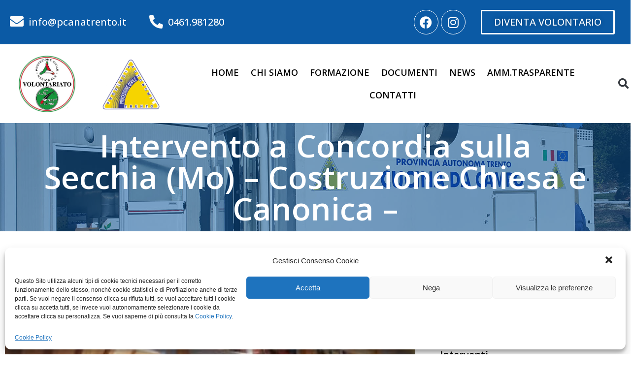

--- FILE ---
content_type: text/html; charset=UTF-8
request_url: https://www.protezionecivileanatn.it/intervento-a-concordia-sulla-secchia-mo-costruzione-chiesa-e-canonica/
body_size: 25010
content:
<!doctype html>
<html lang="it-IT">
<head>
<meta charset="UTF-8">
<meta name="viewport" content="width=device-width, initial-scale=1">
<link rel="profile" href="https://gmpg.org/xfn/11">
<meta name='robots' content='index, follow, max-image-preview:large, max-snippet:-1, max-video-preview:-1' />
<style>img:is([sizes="auto" i], [sizes^="auto," i]) { contain-intrinsic-size: 3000px 1500px }</style>
<!-- This site is optimized with the Yoast SEO plugin v24.6 - https://yoast.com/wordpress/plugins/seo/ -->
<title>Intervento a Concordia sulla Secchia (Mo) - Costruzione Chiesa e Canonica - | Protezione Civile A.N.A. Trento - Nu.Vol.A. - Nuclei Volontari Alpini</title>
<link rel="canonical" href="https://www.protezionecivileanatn.it/intervento-a-concordia-sulla-secchia-mo-costruzione-chiesa-e-canonica/" />
<meta property="og:locale" content="it_IT" />
<meta property="og:type" content="article" />
<meta property="og:title" content="Intervento a Concordia sulla Secchia (Mo) - Costruzione Chiesa e Canonica - | Protezione Civile A.N.A. Trento - Nu.Vol.A. - Nuclei Volontari Alpini" />
<meta property="og:description" content="02 agosto - 22 novembre 2013" />
<meta property="og:url" content="https://www.protezionecivileanatn.it/intervento-a-concordia-sulla-secchia-mo-costruzione-chiesa-e-canonica/" />
<meta property="og:site_name" content="Protezione Civile A.N.A. Trento - Nu.Vol.A. - Nuclei Volontari Alpini" />
<meta property="article:published_time" content="2012-04-14T09:45:00+00:00" />
<meta property="article:modified_time" content="2022-04-14T09:46:07+00:00" />
<meta property="og:image" content="https://www.protezionecivileanatn.it/wp-content/uploads/2022/03/chiesa-secchia.jpg" />
<meta property="og:image:width" content="300" />
<meta property="og:image:height" content="225" />
<meta property="og:image:type" content="image/jpeg" />
<meta name="author" content="luisa" />
<meta name="twitter:card" content="summary_large_image" />
<meta name="twitter:label1" content="Scritto da" />
<meta name="twitter:data1" content="luisa" />
<meta name="twitter:label2" content="Tempo di lettura stimato" />
<meta name="twitter:data2" content="4 minuti" />
<script type="application/ld+json" class="yoast-schema-graph">{"@context":"https://schema.org","@graph":[{"@type":"Article","@id":"https://www.protezionecivileanatn.it/intervento-a-concordia-sulla-secchia-mo-costruzione-chiesa-e-canonica/#article","isPartOf":{"@id":"https://www.protezionecivileanatn.it/intervento-a-concordia-sulla-secchia-mo-costruzione-chiesa-e-canonica/"},"author":{"name":"luisa","@id":"https://www.protezionecivileanatn.it/#/schema/person/1729e67fd794d428a0df2abf742f0323"},"headline":"Intervento a Concordia sulla Secchia (Mo) &#8211; Costruzione Chiesa e Canonica &#8211;","datePublished":"2012-04-14T09:45:00+00:00","dateModified":"2022-04-14T09:46:07+00:00","mainEntityOfPage":{"@id":"https://www.protezionecivileanatn.it/intervento-a-concordia-sulla-secchia-mo-costruzione-chiesa-e-canonica/"},"wordCount":673,"commentCount":0,"publisher":{"@id":"https://www.protezionecivileanatn.it/#organization"},"image":{"@id":"https://www.protezionecivileanatn.it/intervento-a-concordia-sulla-secchia-mo-costruzione-chiesa-e-canonica/#primaryimage"},"thumbnailUrl":"https://www.protezionecivileanatn.it/wp-content/uploads/2022/03/chiesa-secchia.jpg","articleSection":["Interventi"],"inLanguage":"it-IT","potentialAction":[{"@type":"CommentAction","name":"Comment","target":["https://www.protezionecivileanatn.it/intervento-a-concordia-sulla-secchia-mo-costruzione-chiesa-e-canonica/#respond"]}]},{"@type":"WebPage","@id":"https://www.protezionecivileanatn.it/intervento-a-concordia-sulla-secchia-mo-costruzione-chiesa-e-canonica/","url":"https://www.protezionecivileanatn.it/intervento-a-concordia-sulla-secchia-mo-costruzione-chiesa-e-canonica/","name":"Intervento a Concordia sulla Secchia (Mo) - Costruzione Chiesa e Canonica - | Protezione Civile A.N.A. Trento - Nu.Vol.A. - Nuclei Volontari Alpini","isPartOf":{"@id":"https://www.protezionecivileanatn.it/#website"},"primaryImageOfPage":{"@id":"https://www.protezionecivileanatn.it/intervento-a-concordia-sulla-secchia-mo-costruzione-chiesa-e-canonica/#primaryimage"},"image":{"@id":"https://www.protezionecivileanatn.it/intervento-a-concordia-sulla-secchia-mo-costruzione-chiesa-e-canonica/#primaryimage"},"thumbnailUrl":"https://www.protezionecivileanatn.it/wp-content/uploads/2022/03/chiesa-secchia.jpg","datePublished":"2012-04-14T09:45:00+00:00","dateModified":"2022-04-14T09:46:07+00:00","breadcrumb":{"@id":"https://www.protezionecivileanatn.it/intervento-a-concordia-sulla-secchia-mo-costruzione-chiesa-e-canonica/#breadcrumb"},"inLanguage":"it-IT","potentialAction":[{"@type":"ReadAction","target":["https://www.protezionecivileanatn.it/intervento-a-concordia-sulla-secchia-mo-costruzione-chiesa-e-canonica/"]}]},{"@type":"ImageObject","inLanguage":"it-IT","@id":"https://www.protezionecivileanatn.it/intervento-a-concordia-sulla-secchia-mo-costruzione-chiesa-e-canonica/#primaryimage","url":"https://www.protezionecivileanatn.it/wp-content/uploads/2022/03/chiesa-secchia.jpg","contentUrl":"https://www.protezionecivileanatn.it/wp-content/uploads/2022/03/chiesa-secchia.jpg","width":300,"height":225},{"@type":"BreadcrumbList","@id":"https://www.protezionecivileanatn.it/intervento-a-concordia-sulla-secchia-mo-costruzione-chiesa-e-canonica/#breadcrumb","itemListElement":[{"@type":"ListItem","position":1,"name":"Home","item":"https://www.protezionecivileanatn.it/"},{"@type":"ListItem","position":2,"name":"Intervento a Concordia sulla Secchia (Mo) &#8211; Costruzione Chiesa e Canonica &#8211;"}]},{"@type":"WebSite","@id":"https://www.protezionecivileanatn.it/#website","url":"https://www.protezionecivileanatn.it/","name":"Protezione Civile A.N.A. Trento - Nu.Vol.A. - Nuclei Volontari Alpini","description":"Informazioni e aggiornamenti sulle attività della Protezione Civile A.N.A. di Trento.","publisher":{"@id":"https://www.protezionecivileanatn.it/#organization"},"potentialAction":[{"@type":"SearchAction","target":{"@type":"EntryPoint","urlTemplate":"https://www.protezionecivileanatn.it/?s={search_term_string}"},"query-input":{"@type":"PropertyValueSpecification","valueRequired":true,"valueName":"search_term_string"}}],"inLanguage":"it-IT"},{"@type":"Organization","@id":"https://www.protezionecivileanatn.it/#organization","name":"Protezione Civile A.N.A. Trento - Nu.Vol.A.","url":"https://www.protezionecivileanatn.it/","logo":{"@type":"ImageObject","inLanguage":"it-IT","@id":"https://www.protezionecivileanatn.it/#/schema/logo/image/","url":"https://protezionecivileanatn.it/wp-content/uploads/2022/03/logo-protezione-civile-alta.png","contentUrl":"https://protezionecivileanatn.it/wp-content/uploads/2022/03/logo-protezione-civile-alta.png","width":494,"height":494,"caption":"Protezione Civile A.N.A. Trento - Nu.Vol.A."},"image":{"@id":"https://www.protezionecivileanatn.it/#/schema/logo/image/"}},{"@type":"Person","@id":"https://www.protezionecivileanatn.it/#/schema/person/1729e67fd794d428a0df2abf742f0323","name":"luisa","image":{"@type":"ImageObject","inLanguage":"it-IT","@id":"https://www.protezionecivileanatn.it/#/schema/person/image/","url":"https://secure.gravatar.com/avatar/845d127c2ee2d6b82a2c3c20cb370892159a9c6181e9f446d006c989e7655428?s=96&d=mm&r=g","contentUrl":"https://secure.gravatar.com/avatar/845d127c2ee2d6b82a2c3c20cb370892159a9c6181e9f446d006c989e7655428?s=96&d=mm&r=g","caption":"luisa"}}]}</script>
<!-- / Yoast SEO plugin. -->
<link rel="alternate" type="application/rss+xml" title="Protezione Civile A.N.A. Trento - Nu.Vol.A. - Nuclei Volontari Alpini &raquo; Feed" href="https://www.protezionecivileanatn.it/feed/" />
<link rel="alternate" type="application/rss+xml" title="Protezione Civile A.N.A. Trento - Nu.Vol.A. - Nuclei Volontari Alpini &raquo; Feed dei commenti" href="https://www.protezionecivileanatn.it/comments/feed/" />
<link rel="alternate" type="application/rss+xml" title="Protezione Civile A.N.A. Trento - Nu.Vol.A. - Nuclei Volontari Alpini &raquo; Intervento a Concordia sulla Secchia (Mo) &#8211; Costruzione Chiesa e Canonica &#8211; Feed dei commenti" href="https://www.protezionecivileanatn.it/intervento-a-concordia-sulla-secchia-mo-costruzione-chiesa-e-canonica/feed/" />
<link rel='stylesheet' id='wp-block-library-css' href='//www.protezionecivileanatn.it/wp-content/cache/wpfc-minified/6vmc19w0/dpuhq.css' media='all' />
<style id='classic-theme-styles-inline-css'>
/*! This file is auto-generated */
.wp-block-button__link{color:#fff;background-color:#32373c;border-radius:9999px;box-shadow:none;text-decoration:none;padding:calc(.667em + 2px) calc(1.333em + 2px);font-size:1.125em}.wp-block-file__button{background:#32373c;color:#fff;text-decoration:none}
</style>
<style id='global-styles-inline-css'>
:root{--wp--preset--aspect-ratio--square: 1;--wp--preset--aspect-ratio--4-3: 4/3;--wp--preset--aspect-ratio--3-4: 3/4;--wp--preset--aspect-ratio--3-2: 3/2;--wp--preset--aspect-ratio--2-3: 2/3;--wp--preset--aspect-ratio--16-9: 16/9;--wp--preset--aspect-ratio--9-16: 9/16;--wp--preset--color--black: #000000;--wp--preset--color--cyan-bluish-gray: #abb8c3;--wp--preset--color--white: #ffffff;--wp--preset--color--pale-pink: #f78da7;--wp--preset--color--vivid-red: #cf2e2e;--wp--preset--color--luminous-vivid-orange: #ff6900;--wp--preset--color--luminous-vivid-amber: #fcb900;--wp--preset--color--light-green-cyan: #7bdcb5;--wp--preset--color--vivid-green-cyan: #00d084;--wp--preset--color--pale-cyan-blue: #8ed1fc;--wp--preset--color--vivid-cyan-blue: #0693e3;--wp--preset--color--vivid-purple: #9b51e0;--wp--preset--gradient--vivid-cyan-blue-to-vivid-purple: linear-gradient(135deg,rgba(6,147,227,1) 0%,rgb(155,81,224) 100%);--wp--preset--gradient--light-green-cyan-to-vivid-green-cyan: linear-gradient(135deg,rgb(122,220,180) 0%,rgb(0,208,130) 100%);--wp--preset--gradient--luminous-vivid-amber-to-luminous-vivid-orange: linear-gradient(135deg,rgba(252,185,0,1) 0%,rgba(255,105,0,1) 100%);--wp--preset--gradient--luminous-vivid-orange-to-vivid-red: linear-gradient(135deg,rgba(255,105,0,1) 0%,rgb(207,46,46) 100%);--wp--preset--gradient--very-light-gray-to-cyan-bluish-gray: linear-gradient(135deg,rgb(238,238,238) 0%,rgb(169,184,195) 100%);--wp--preset--gradient--cool-to-warm-spectrum: linear-gradient(135deg,rgb(74,234,220) 0%,rgb(151,120,209) 20%,rgb(207,42,186) 40%,rgb(238,44,130) 60%,rgb(251,105,98) 80%,rgb(254,248,76) 100%);--wp--preset--gradient--blush-light-purple: linear-gradient(135deg,rgb(255,206,236) 0%,rgb(152,150,240) 100%);--wp--preset--gradient--blush-bordeaux: linear-gradient(135deg,rgb(254,205,165) 0%,rgb(254,45,45) 50%,rgb(107,0,62) 100%);--wp--preset--gradient--luminous-dusk: linear-gradient(135deg,rgb(255,203,112) 0%,rgb(199,81,192) 50%,rgb(65,88,208) 100%);--wp--preset--gradient--pale-ocean: linear-gradient(135deg,rgb(255,245,203) 0%,rgb(182,227,212) 50%,rgb(51,167,181) 100%);--wp--preset--gradient--electric-grass: linear-gradient(135deg,rgb(202,248,128) 0%,rgb(113,206,126) 100%);--wp--preset--gradient--midnight: linear-gradient(135deg,rgb(2,3,129) 0%,rgb(40,116,252) 100%);--wp--preset--font-size--small: 13px;--wp--preset--font-size--medium: 20px;--wp--preset--font-size--large: 36px;--wp--preset--font-size--x-large: 42px;--wp--preset--spacing--20: 0.44rem;--wp--preset--spacing--30: 0.67rem;--wp--preset--spacing--40: 1rem;--wp--preset--spacing--50: 1.5rem;--wp--preset--spacing--60: 2.25rem;--wp--preset--spacing--70: 3.38rem;--wp--preset--spacing--80: 5.06rem;--wp--preset--shadow--natural: 6px 6px 9px rgba(0, 0, 0, 0.2);--wp--preset--shadow--deep: 12px 12px 50px rgba(0, 0, 0, 0.4);--wp--preset--shadow--sharp: 6px 6px 0px rgba(0, 0, 0, 0.2);--wp--preset--shadow--outlined: 6px 6px 0px -3px rgba(255, 255, 255, 1), 6px 6px rgba(0, 0, 0, 1);--wp--preset--shadow--crisp: 6px 6px 0px rgba(0, 0, 0, 1);}:where(.is-layout-flex){gap: 0.5em;}:where(.is-layout-grid){gap: 0.5em;}body .is-layout-flex{display: flex;}.is-layout-flex{flex-wrap: wrap;align-items: center;}.is-layout-flex > :is(*, div){margin: 0;}body .is-layout-grid{display: grid;}.is-layout-grid > :is(*, div){margin: 0;}:where(.wp-block-columns.is-layout-flex){gap: 2em;}:where(.wp-block-columns.is-layout-grid){gap: 2em;}:where(.wp-block-post-template.is-layout-flex){gap: 1.25em;}:where(.wp-block-post-template.is-layout-grid){gap: 1.25em;}.has-black-color{color: var(--wp--preset--color--black) !important;}.has-cyan-bluish-gray-color{color: var(--wp--preset--color--cyan-bluish-gray) !important;}.has-white-color{color: var(--wp--preset--color--white) !important;}.has-pale-pink-color{color: var(--wp--preset--color--pale-pink) !important;}.has-vivid-red-color{color: var(--wp--preset--color--vivid-red) !important;}.has-luminous-vivid-orange-color{color: var(--wp--preset--color--luminous-vivid-orange) !important;}.has-luminous-vivid-amber-color{color: var(--wp--preset--color--luminous-vivid-amber) !important;}.has-light-green-cyan-color{color: var(--wp--preset--color--light-green-cyan) !important;}.has-vivid-green-cyan-color{color: var(--wp--preset--color--vivid-green-cyan) !important;}.has-pale-cyan-blue-color{color: var(--wp--preset--color--pale-cyan-blue) !important;}.has-vivid-cyan-blue-color{color: var(--wp--preset--color--vivid-cyan-blue) !important;}.has-vivid-purple-color{color: var(--wp--preset--color--vivid-purple) !important;}.has-black-background-color{background-color: var(--wp--preset--color--black) !important;}.has-cyan-bluish-gray-background-color{background-color: var(--wp--preset--color--cyan-bluish-gray) !important;}.has-white-background-color{background-color: var(--wp--preset--color--white) !important;}.has-pale-pink-background-color{background-color: var(--wp--preset--color--pale-pink) !important;}.has-vivid-red-background-color{background-color: var(--wp--preset--color--vivid-red) !important;}.has-luminous-vivid-orange-background-color{background-color: var(--wp--preset--color--luminous-vivid-orange) !important;}.has-luminous-vivid-amber-background-color{background-color: var(--wp--preset--color--luminous-vivid-amber) !important;}.has-light-green-cyan-background-color{background-color: var(--wp--preset--color--light-green-cyan) !important;}.has-vivid-green-cyan-background-color{background-color: var(--wp--preset--color--vivid-green-cyan) !important;}.has-pale-cyan-blue-background-color{background-color: var(--wp--preset--color--pale-cyan-blue) !important;}.has-vivid-cyan-blue-background-color{background-color: var(--wp--preset--color--vivid-cyan-blue) !important;}.has-vivid-purple-background-color{background-color: var(--wp--preset--color--vivid-purple) !important;}.has-black-border-color{border-color: var(--wp--preset--color--black) !important;}.has-cyan-bluish-gray-border-color{border-color: var(--wp--preset--color--cyan-bluish-gray) !important;}.has-white-border-color{border-color: var(--wp--preset--color--white) !important;}.has-pale-pink-border-color{border-color: var(--wp--preset--color--pale-pink) !important;}.has-vivid-red-border-color{border-color: var(--wp--preset--color--vivid-red) !important;}.has-luminous-vivid-orange-border-color{border-color: var(--wp--preset--color--luminous-vivid-orange) !important;}.has-luminous-vivid-amber-border-color{border-color: var(--wp--preset--color--luminous-vivid-amber) !important;}.has-light-green-cyan-border-color{border-color: var(--wp--preset--color--light-green-cyan) !important;}.has-vivid-green-cyan-border-color{border-color: var(--wp--preset--color--vivid-green-cyan) !important;}.has-pale-cyan-blue-border-color{border-color: var(--wp--preset--color--pale-cyan-blue) !important;}.has-vivid-cyan-blue-border-color{border-color: var(--wp--preset--color--vivid-cyan-blue) !important;}.has-vivid-purple-border-color{border-color: var(--wp--preset--color--vivid-purple) !important;}.has-vivid-cyan-blue-to-vivid-purple-gradient-background{background: var(--wp--preset--gradient--vivid-cyan-blue-to-vivid-purple) !important;}.has-light-green-cyan-to-vivid-green-cyan-gradient-background{background: var(--wp--preset--gradient--light-green-cyan-to-vivid-green-cyan) !important;}.has-luminous-vivid-amber-to-luminous-vivid-orange-gradient-background{background: var(--wp--preset--gradient--luminous-vivid-amber-to-luminous-vivid-orange) !important;}.has-luminous-vivid-orange-to-vivid-red-gradient-background{background: var(--wp--preset--gradient--luminous-vivid-orange-to-vivid-red) !important;}.has-very-light-gray-to-cyan-bluish-gray-gradient-background{background: var(--wp--preset--gradient--very-light-gray-to-cyan-bluish-gray) !important;}.has-cool-to-warm-spectrum-gradient-background{background: var(--wp--preset--gradient--cool-to-warm-spectrum) !important;}.has-blush-light-purple-gradient-background{background: var(--wp--preset--gradient--blush-light-purple) !important;}.has-blush-bordeaux-gradient-background{background: var(--wp--preset--gradient--blush-bordeaux) !important;}.has-luminous-dusk-gradient-background{background: var(--wp--preset--gradient--luminous-dusk) !important;}.has-pale-ocean-gradient-background{background: var(--wp--preset--gradient--pale-ocean) !important;}.has-electric-grass-gradient-background{background: var(--wp--preset--gradient--electric-grass) !important;}.has-midnight-gradient-background{background: var(--wp--preset--gradient--midnight) !important;}.has-small-font-size{font-size: var(--wp--preset--font-size--small) !important;}.has-medium-font-size{font-size: var(--wp--preset--font-size--medium) !important;}.has-large-font-size{font-size: var(--wp--preset--font-size--large) !important;}.has-x-large-font-size{font-size: var(--wp--preset--font-size--x-large) !important;}
:where(.wp-block-post-template.is-layout-flex){gap: 1.25em;}:where(.wp-block-post-template.is-layout-grid){gap: 1.25em;}
:where(.wp-block-columns.is-layout-flex){gap: 2em;}:where(.wp-block-columns.is-layout-grid){gap: 2em;}
:root :where(.wp-block-pullquote){font-size: 1.5em;line-height: 1.6;}
</style>
<link rel='stylesheet' id='cff-css' href='//www.protezionecivileanatn.it/wp-content/cache/wpfc-minified/1cvahwr7/dpuh2.css' media='all' />
<link rel='stylesheet' id='sb-font-awesome-css' href='//www.protezionecivileanatn.it/wp-content/cache/wpfc-minified/o9harjo/dpuh2.css' media='all' />
<link rel='stylesheet' id='cmplz-general-css' href='//www.protezionecivileanatn.it/wp-content/cache/wpfc-minified/dre1fvfv/dpuh2.css' media='all' />
<link rel='stylesheet' id='hello-elementor-css' href='//www.protezionecivileanatn.it/wp-content/cache/wpfc-minified/8wlfambh/dpuh2.css' media='all' />
<link rel='stylesheet' id='hello-elementor-theme-style-css' href='//www.protezionecivileanatn.it/wp-content/cache/wpfc-minified/7yhl6htu/dpuh2.css' media='all' />
<link rel='stylesheet' id='hello-elementor-header-footer-css' href='//www.protezionecivileanatn.it/wp-content/cache/wpfc-minified/mlevu57r/dpuh2.css' media='all' />
<link rel='stylesheet' id='elementor-frontend-css' href='//www.protezionecivileanatn.it/wp-content/cache/wpfc-minified/eftlwtdh/dpuh2.css' media='all' />
<link rel='stylesheet' id='elementor-post-4-css' href='https://www.protezionecivileanatn.it/wp-content/uploads/elementor/css/post-4.css?ver=1712739820' media='all' />
<link rel='stylesheet' id='elementor-icons-css' href='//www.protezionecivileanatn.it/wp-content/cache/wpfc-minified/8y9vrn94/dpuh2.css' media='all' />
<link rel='stylesheet' id='swiper-css' href='//www.protezionecivileanatn.it/wp-content/cache/wpfc-minified/jor295k5/dpuh2.css' media='all' />
<link rel='stylesheet' id='cffstyles-css' href='//www.protezionecivileanatn.it/wp-content/cache/wpfc-minified/1cvahwr7/dpuh2.css' media='all' />
<link rel='stylesheet' id='lae-animate-css' href='//www.protezionecivileanatn.it/wp-content/cache/wpfc-minified/fs4qix18/dpuh2.css' media='all' />
<link rel='stylesheet' id='lae-sliders-styles-css' href='//www.protezionecivileanatn.it/wp-content/cache/wpfc-minified/9a69roks/dpuh2.css' media='all' />
<link rel='stylesheet' id='lae-icomoon-styles-css' href='//www.protezionecivileanatn.it/wp-content/cache/wpfc-minified/22b4aqgc/dpuh2.css' media='all' />
<link rel='stylesheet' id='lae-frontend-styles-css' href='//www.protezionecivileanatn.it/wp-content/cache/wpfc-minified/fh4lfwq3/dpuh2.css' media='all' />
<link rel='stylesheet' id='lae-grid-styles-css' href='//www.protezionecivileanatn.it/wp-content/cache/wpfc-minified/d6ntr1r7/dpuh2.css' media='all' />
<link rel='stylesheet' id='lae-widgets-styles-css' href='//www.protezionecivileanatn.it/wp-content/cache/wpfc-minified/drrio5gt/dpuh2.css' media='all' />
<link rel='stylesheet' id='elementor-pro-css' href='//www.protezionecivileanatn.it/wp-content/cache/wpfc-minified/2crwx9cc/dpuh2.css' media='all' />
<link rel='stylesheet' id='elementor-global-css' href='//www.protezionecivileanatn.it/wp-content/cache/wpfc-minified/qh6w68mb/dpuh2.css' media='all' />
<link rel='stylesheet' id='elementor-post-550-css' href='https://www.protezionecivileanatn.it/wp-content/uploads/elementor/css/post-550.css?ver=1712739821' media='all' />
<link rel='stylesheet' id='elementor-post-815-css' href='https://www.protezionecivileanatn.it/wp-content/uploads/elementor/css/post-815.css?ver=1712739821' media='all' />
<link rel='stylesheet' id='elementor-post-924-css' href='https://www.protezionecivileanatn.it/wp-content/uploads/elementor/css/post-924.css?ver=1712741163' media='all' />
<link rel='stylesheet' id='hello-elementor-child-style-css' href='//www.protezionecivileanatn.it/wp-content/themes/hello-theme-child-master/style.css?ver=1.0.0' media='all' />
<link rel='stylesheet' id='google-fonts-1-css' href='https://fonts.googleapis.com/css?family=Open+Sans%3A100%2C100italic%2C200%2C200italic%2C300%2C300italic%2C400%2C400italic%2C500%2C500italic%2C600%2C600italic%2C700%2C700italic%2C800%2C800italic%2C900%2C900italic&#038;display=auto&#038;ver=6.8.3' media='all' />
<link rel='stylesheet' id='elementor-icons-shared-0-css' href='//www.protezionecivileanatn.it/wp-content/cache/wpfc-minified/m93iv700/dpuh2.css' media='all' />
<link rel='stylesheet' id='elementor-icons-fa-solid-css' href='//www.protezionecivileanatn.it/wp-content/cache/wpfc-minified/ky0w9eiz/dpuh2.css' media='all' />
<link rel='stylesheet' id='elementor-icons-fa-brands-css' href='//www.protezionecivileanatn.it/wp-content/cache/wpfc-minified/kej7je5f/dpuh2.css' media='all' />
<link rel="preconnect" href="https://fonts.gstatic.com/" crossorigin><script src="https://www.protezionecivileanatn.it/wp-includes/js/jquery/jquery.min.js?ver=3.7.1" id="jquery-core-js"></script>
<script src="https://www.protezionecivileanatn.it/wp-includes/js/jquery/jquery-migrate.min.js?ver=3.4.1" id="jquery-migrate-js"></script>
<link rel="https://api.w.org/" href="https://www.protezionecivileanatn.it/wp-json/" /><link rel="alternate" title="JSON" type="application/json" href="https://www.protezionecivileanatn.it/wp-json/wp/v2/posts/466" /><link rel="EditURI" type="application/rsd+xml" title="RSD" href="https://www.protezionecivileanatn.it/xmlrpc.php?rsd" />
<meta name="generator" content="WordPress 6.8.3" />
<link rel='shortlink' href='https://www.protezionecivileanatn.it/?p=466' />
<link rel="alternate" title="oEmbed (JSON)" type="application/json+oembed" href="https://www.protezionecivileanatn.it/wp-json/oembed/1.0/embed?url=https%3A%2F%2Fwww.protezionecivileanatn.it%2Fintervento-a-concordia-sulla-secchia-mo-costruzione-chiesa-e-canonica%2F" />
<link rel="alternate" title="oEmbed (XML)" type="text/xml+oembed" href="https://www.protezionecivileanatn.it/wp-json/oembed/1.0/embed?url=https%3A%2F%2Fwww.protezionecivileanatn.it%2Fintervento-a-concordia-sulla-secchia-mo-costruzione-chiesa-e-canonica%2F&#038;format=xml" />
<script type="text/javascript">
( function () {
window.lae_fs = { can_use_premium_code: false};
} )();
</script>
<style>.cmplz-hidden {
display: none !important;
}</style><meta name="description" content="02 agosto - 22 novembre 2013">
<meta name="generator" content="Elementor 3.20.3; features: e_optimized_assets_loading, e_optimized_css_loading, additional_custom_breakpoints, block_editor_assets_optimize, e_image_loading_optimization; settings: css_print_method-external, google_font-enabled, font_display-auto">
<!-- Global site tag (gtag.js) - Google Analytics -->
<script type="text/plain" data-service="google-analytics" data-category="statistics" async data-cmplz-src="https://www.googletagmanager.com/gtag/js?id=G-GXNSLC2Q38"></script>
<script>
window.dataLayer = window.dataLayer || [];
function gtag(){dataLayer.push(arguments);}
gtag('js', new Date());
gtag('config', 'G-GXNSLC2Q38');
</script>
<meta name="google-site-verification" content="bkX4Mr3lM245OGjx4iEYIxbWLy9-ckxleknv6b3cg6s" /><link rel="icon" href="https://www.protezionecivileanatn.it/wp-content/uploads/2022/03/logo-protezione-civile-alta-150x150.png" sizes="32x32" />
<link rel="icon" href="https://www.protezionecivileanatn.it/wp-content/uploads/2022/03/logo-protezione-civile-alta-300x300.png" sizes="192x192" />
<link rel="apple-touch-icon" href="https://www.protezionecivileanatn.it/wp-content/uploads/2022/03/logo-protezione-civile-alta-300x300.png" />
<meta name="msapplication-TileImage" content="https://www.protezionecivileanatn.it/wp-content/uploads/2022/03/logo-protezione-civile-alta-300x300.png" />
<style id="wp-custom-css">
.newsletterside span{
color:black !important; 
}
.post-home .elementor-post__meta-data {
position: absolute;
top: 0;
right: 0;
border: none !important;
}
.post-home .elementor-post-date {
background: rgb(11, 90, 165);
padding: .5rem;
color: #fff;
}
.elementor-659 .elementor-element.elementor-element-1a971e6 .elementor-testimonial__image img
{
position:relative !important;
top:50%;
z-index:999999 !important;
}
.lae-container .slick-next, .lae-container .slick-prev:before{
color:white !important
}
.lae-container .slick-next, .lae-container .slick-next:before{
color:white !important
}
a{
color:rgb(11, 90, 165);
}
[type=button], [type=submit], button{
background-color:rgb(11, 90, 165);
color:white;
border:rgb(11, 90, 165);
}
[type=button]:hover, [type=submit]:hover, button:hover{
background-color:white;
color:rgb(11, 90, 165) !important;
border-color:1px solid rgb(11, 90, 165) !important;
}
.wp-block-button__link{
background-color:rgb(11, 90, 165);
border-radius:0;
}
#mailpoet_form_1 .mailpoet_submit:hover {
color:white !important;
}		</style>
</head>
<body data-cmplz=1 class="wp-singular post-template-default single single-post postid-466 single-format-standard wp-theme-hello-elementor wp-child-theme-hello-theme-child-master elementor-default elementor-kit-4 elementor-page-924">
<a class="skip-link screen-reader-text" href="#content">Vai al contenuto</a>
<div data-elementor-type="header" data-elementor-id="550" class="elementor elementor-550 elementor-location-header" data-elementor-post-type="elementor_library">
<div class="elementor-section-wrap">
<section class="elementor-section elementor-top-section elementor-element elementor-element-c8e923d elementor-section-full_width elementor-section-height-default elementor-section-height-default" data-id="c8e923d" data-element_type="section" id="top" data-settings="{&quot;background_background&quot;:&quot;classic&quot;}">
<div class="elementor-container elementor-column-gap-default">
<div class="elementor-column elementor-col-100 elementor-top-column elementor-element elementor-element-7096ec0" data-id="7096ec0" data-element_type="column">
<div class="elementor-widget-wrap elementor-element-populated">
<section class="elementor-section elementor-inner-section elementor-element elementor-element-105c462 elementor-section-content-middle elementor-section-boxed elementor-section-height-default elementor-section-height-default" data-id="105c462" data-element_type="section">
<div class="elementor-container elementor-column-gap-default">
<div class="elementor-column elementor-col-25 elementor-inner-column elementor-element elementor-element-464dcfe" data-id="464dcfe" data-element_type="column">
<div class="elementor-widget-wrap elementor-element-populated">
<div class="elementor-element elementor-element-da51628 elementor-position-left elementor-view-default elementor-mobile-position-top elementor-vertical-align-top elementor-widget elementor-widget-icon-box" data-id="da51628" data-element_type="widget" data-widget_type="icon-box.default">
<div class="elementor-widget-container">
<link rel="stylesheet" href='//www.protezionecivileanatn.it/wp-content/cache/wpfc-minified/pctbxld/dpuh2.css'>		<div class="elementor-icon-box-wrapper">
<div class="elementor-icon-box-icon">
<a href="mailto:info@pcanatrento.it" class="elementor-icon elementor-animation-" tabindex="-1">
<i aria-hidden="true" class="fas fa-envelope"></i>				</a>
</div>
<div class="elementor-icon-box-content">
<p class="elementor-icon-box-title">
<a href="mailto:info@pcanatrento.it" >
info@pcanatrento.it					</a>
</p>
</div>
</div>
</div>
</div>
</div>
</div>
<div class="elementor-column elementor-col-25 elementor-inner-column elementor-element elementor-element-26b38ce" data-id="26b38ce" data-element_type="column">
<div class="elementor-widget-wrap elementor-element-populated">
<div class="elementor-element elementor-element-f76aaa9 elementor-position-left elementor-view-default elementor-mobile-position-top elementor-vertical-align-top elementor-widget elementor-widget-icon-box" data-id="f76aaa9" data-element_type="widget" data-widget_type="icon-box.default">
<div class="elementor-widget-container">
<div class="elementor-icon-box-wrapper">
<div class="elementor-icon-box-icon">
<a href="tel:+390461981280" class="elementor-icon elementor-animation-" tabindex="-1">
<i aria-hidden="true" class="fas fa-phone-alt"></i>				</a>
</div>
<div class="elementor-icon-box-content">
<p class="elementor-icon-box-title">
<a href="tel:+390461981280" >
0461.981280 					</a>
</p>
</div>
</div>
</div>
</div>
</div>
</div>
<div class="elementor-column elementor-col-25 elementor-inner-column elementor-element elementor-element-507b5c0" data-id="507b5c0" data-element_type="column">
<div class="elementor-widget-wrap elementor-element-populated">
<div class="elementor-element elementor-element-d293973 elementor-shape-circle e-grid-align-right e-grid-align-tablet-center e-grid-align-mobile-center elementor-grid-0 elementor-widget elementor-widget-social-icons" data-id="d293973" data-element_type="widget" data-widget_type="social-icons.default">
<div class="elementor-widget-container">
<style>/*! elementor - v3.20.0 - 26-03-2024 */
.elementor-widget-social-icons.elementor-grid-0 .elementor-widget-container,.elementor-widget-social-icons.elementor-grid-mobile-0 .elementor-widget-container,.elementor-widget-social-icons.elementor-grid-tablet-0 .elementor-widget-container{line-height:1;font-size:0}.elementor-widget-social-icons:not(.elementor-grid-0):not(.elementor-grid-tablet-0):not(.elementor-grid-mobile-0) .elementor-grid{display:inline-grid}.elementor-widget-social-icons .elementor-grid{grid-column-gap:var(--grid-column-gap,5px);grid-row-gap:var(--grid-row-gap,5px);grid-template-columns:var(--grid-template-columns);justify-content:var(--justify-content,center);justify-items:var(--justify-content,center)}.elementor-icon.elementor-social-icon{font-size:var(--icon-size,25px);line-height:var(--icon-size,25px);width:calc(var(--icon-size, 25px) + 2 * var(--icon-padding, .5em));height:calc(var(--icon-size, 25px) + 2 * var(--icon-padding, .5em))}.elementor-social-icon{--e-social-icon-icon-color:#fff;display:inline-flex;background-color:#69727d;align-items:center;justify-content:center;text-align:center;cursor:pointer}.elementor-social-icon i{color:var(--e-social-icon-icon-color)}.elementor-social-icon svg{fill:var(--e-social-icon-icon-color)}.elementor-social-icon:last-child{margin:0}.elementor-social-icon:hover{opacity:.9;color:#fff}.elementor-social-icon-android{background-color:#a4c639}.elementor-social-icon-apple{background-color:#999}.elementor-social-icon-behance{background-color:#1769ff}.elementor-social-icon-bitbucket{background-color:#205081}.elementor-social-icon-codepen{background-color:#000}.elementor-social-icon-delicious{background-color:#39f}.elementor-social-icon-deviantart{background-color:#05cc47}.elementor-social-icon-digg{background-color:#005be2}.elementor-social-icon-dribbble{background-color:#ea4c89}.elementor-social-icon-elementor{background-color:#d30c5c}.elementor-social-icon-envelope{background-color:#ea4335}.elementor-social-icon-facebook,.elementor-social-icon-facebook-f{background-color:#3b5998}.elementor-social-icon-flickr{background-color:#0063dc}.elementor-social-icon-foursquare{background-color:#2d5be3}.elementor-social-icon-free-code-camp,.elementor-social-icon-freecodecamp{background-color:#006400}.elementor-social-icon-github{background-color:#333}.elementor-social-icon-gitlab{background-color:#e24329}.elementor-social-icon-globe{background-color:#69727d}.elementor-social-icon-google-plus,.elementor-social-icon-google-plus-g{background-color:#dd4b39}.elementor-social-icon-houzz{background-color:#7ac142}.elementor-social-icon-instagram{background-color:#262626}.elementor-social-icon-jsfiddle{background-color:#487aa2}.elementor-social-icon-link{background-color:#818a91}.elementor-social-icon-linkedin,.elementor-social-icon-linkedin-in{background-color:#0077b5}.elementor-social-icon-medium{background-color:#00ab6b}.elementor-social-icon-meetup{background-color:#ec1c40}.elementor-social-icon-mixcloud{background-color:#273a4b}.elementor-social-icon-odnoklassniki{background-color:#f4731c}.elementor-social-icon-pinterest{background-color:#bd081c}.elementor-social-icon-product-hunt{background-color:#da552f}.elementor-social-icon-reddit{background-color:#ff4500}.elementor-social-icon-rss{background-color:#f26522}.elementor-social-icon-shopping-cart{background-color:#4caf50}.elementor-social-icon-skype{background-color:#00aff0}.elementor-social-icon-slideshare{background-color:#0077b5}.elementor-social-icon-snapchat{background-color:#fffc00}.elementor-social-icon-soundcloud{background-color:#f80}.elementor-social-icon-spotify{background-color:#2ebd59}.elementor-social-icon-stack-overflow{background-color:#fe7a15}.elementor-social-icon-steam{background-color:#00adee}.elementor-social-icon-stumbleupon{background-color:#eb4924}.elementor-social-icon-telegram{background-color:#2ca5e0}.elementor-social-icon-threads{background-color:#000}.elementor-social-icon-thumb-tack{background-color:#1aa1d8}.elementor-social-icon-tripadvisor{background-color:#589442}.elementor-social-icon-tumblr{background-color:#35465c}.elementor-social-icon-twitch{background-color:#6441a5}.elementor-social-icon-twitter{background-color:#1da1f2}.elementor-social-icon-viber{background-color:#665cac}.elementor-social-icon-vimeo{background-color:#1ab7ea}.elementor-social-icon-vk{background-color:#45668e}.elementor-social-icon-weibo{background-color:#dd2430}.elementor-social-icon-weixin{background-color:#31a918}.elementor-social-icon-whatsapp{background-color:#25d366}.elementor-social-icon-wordpress{background-color:#21759b}.elementor-social-icon-x-twitter{background-color:#000}.elementor-social-icon-xing{background-color:#026466}.elementor-social-icon-yelp{background-color:#af0606}.elementor-social-icon-youtube{background-color:#cd201f}.elementor-social-icon-500px{background-color:#0099e5}.elementor-shape-rounded .elementor-icon.elementor-social-icon{border-radius:10%}.elementor-shape-circle .elementor-icon.elementor-social-icon{border-radius:50%}</style>		<div class="elementor-social-icons-wrapper elementor-grid">
<span class="elementor-grid-item">
<a class="elementor-icon elementor-social-icon elementor-social-icon-facebook elementor-repeater-item-cdec11c" href="https://www.facebook.com/protezionecivileanaTrento/" target="_blank">
<span class="elementor-screen-only">Facebook</span>
<i class="fab fa-facebook"></i>					</a>
</span>
<span class="elementor-grid-item">
<a class="elementor-icon elementor-social-icon elementor-social-icon-instagram elementor-repeater-item-41e62dd" href="https://www.instagram.com/pcanatrento/" target="_blank">
<span class="elementor-screen-only">Instagram</span>
<i class="fab fa-instagram"></i>					</a>
</span>
</div>
</div>
</div>
</div>
</div>
<div class="elementor-column elementor-col-25 elementor-inner-column elementor-element elementor-element-71675a2" data-id="71675a2" data-element_type="column">
<div class="elementor-widget-wrap elementor-element-populated">
<div class="elementor-element elementor-element-0b33de4 elementor-align-center elementor-widget elementor-widget-button" data-id="0b33de4" data-element_type="widget" data-widget_type="button.default">
<div class="elementor-widget-container">
<div class="elementor-button-wrapper">
<a class="elementor-button elementor-button-link elementor-size-sm" href="#elementor-action%3Aaction%3Dpopup%3Aopen%26settings%3DeyJpZCI6IjEyNTkiLCJ0b2dnbGUiOmZhbHNlfQ%3D%3D">
<span class="elementor-button-content-wrapper">
<span class="elementor-button-text">DIVENTA VOLONTARIO</span>
</span>
</a>
</div>
</div>
</div>
</div>
</div>
</div>
</section>
</div>
</div>
</div>
</section>
<section class="elementor-section elementor-top-section elementor-element elementor-element-4e89f69 elementor-section-height-min-height elementor-section-boxed elementor-section-height-default elementor-section-items-middle" data-id="4e89f69" data-element_type="section" data-settings="{&quot;background_background&quot;:&quot;classic&quot;,&quot;sticky&quot;:&quot;top&quot;,&quot;sticky_on&quot;:[&quot;desktop&quot;,&quot;tablet&quot;,&quot;mobile&quot;],&quot;sticky_offset&quot;:0,&quot;sticky_effects_offset&quot;:0}">
<div class="elementor-container elementor-column-gap-default">
<div class="elementor-column elementor-col-33 elementor-top-column elementor-element elementor-element-e5159c6" data-id="e5159c6" data-element_type="column">
<div class="elementor-widget-wrap elementor-element-populated">
<section class="elementor-section elementor-inner-section elementor-element elementor-element-682626d elementor-section-boxed elementor-section-height-default elementor-section-height-default" data-id="682626d" data-element_type="section">
<div class="elementor-container elementor-column-gap-default">
<div class="elementor-column elementor-col-50 elementor-inner-column elementor-element elementor-element-f84247c" data-id="f84247c" data-element_type="column">
<div class="elementor-widget-wrap elementor-element-populated">
<div class="elementor-element elementor-element-6e6b7b3 elementor-widget elementor-widget-image" data-id="6e6b7b3" data-element_type="widget" data-widget_type="image.default">
<div class="elementor-widget-container">
<style>/*! elementor - v3.20.0 - 26-03-2024 */
.elementor-widget-image{text-align:center}.elementor-widget-image a{display:inline-block}.elementor-widget-image a img[src$=".svg"]{width:48px}.elementor-widget-image img{vertical-align:middle;display:inline-block}</style>											<a href="https://www.protezionecivileanatn.it/">
<img fetchpriority="high" width="494" height="494" src="https://www.protezionecivileanatn.it/wp-content/uploads/2022/03/logo-protezione-civile-alta.png" class="attachment-full size-full wp-image-1052" alt="" srcset="https://www.protezionecivileanatn.it/wp-content/uploads/2022/03/logo-protezione-civile-alta.png 494w, https://www.protezionecivileanatn.it/wp-content/uploads/2022/03/logo-protezione-civile-alta-300x300.png 300w, https://www.protezionecivileanatn.it/wp-content/uploads/2022/03/logo-protezione-civile-alta-150x150.png 150w" sizes="(max-width: 494px) 100vw, 494px" />								</a>
</div>
</div>
</div>
</div>
<div class="elementor-column elementor-col-50 elementor-inner-column elementor-element elementor-element-d4715e8" data-id="d4715e8" data-element_type="column">
<div class="elementor-widget-wrap elementor-element-populated">
<div class="elementor-element elementor-element-f99f102 elementor-widget elementor-widget-image" data-id="f99f102" data-element_type="widget" data-widget_type="image.default">
<div class="elementor-widget-container">
<a href="https://www.protezionecivileanatn.it/">
<img width="494" height="494" src="https://www.protezionecivileanatn.it/wp-content/uploads/2022/03/trentoalta.png" class="attachment-full size-full wp-image-1053" alt="" srcset="https://www.protezionecivileanatn.it/wp-content/uploads/2022/03/trentoalta.png 494w, https://www.protezionecivileanatn.it/wp-content/uploads/2022/03/trentoalta-300x300.png 300w, https://www.protezionecivileanatn.it/wp-content/uploads/2022/03/trentoalta-150x150.png 150w" sizes="(max-width: 494px) 100vw, 494px" />								</a>
</div>
</div>
</div>
</div>
</div>
</section>
</div>
</div>
<div class="elementor-column elementor-col-33 elementor-top-column elementor-element elementor-element-1d90496" data-id="1d90496" data-element_type="column">
<div class="elementor-widget-wrap elementor-element-populated">
<div class="elementor-element elementor-element-9bdce83 elementor-nav-menu__align-center elementor-nav-menu--stretch elementor-nav-menu--dropdown-tablet elementor-nav-menu__text-align-aside elementor-nav-menu--toggle elementor-nav-menu--burger elementor-widget elementor-widget-nav-menu" data-id="9bdce83" data-element_type="widget" data-settings="{&quot;full_width&quot;:&quot;stretch&quot;,&quot;layout&quot;:&quot;horizontal&quot;,&quot;submenu_icon&quot;:{&quot;value&quot;:&quot;&lt;i class=\&quot;fas fa-caret-down\&quot;&gt;&lt;\/i&gt;&quot;,&quot;library&quot;:&quot;fa-solid&quot;},&quot;toggle&quot;:&quot;burger&quot;}" data-widget_type="nav-menu.default">
<div class="elementor-widget-container">
<link rel="stylesheet" href='//www.protezionecivileanatn.it/wp-content/cache/wpfc-minified/qm0r1j2g/dpuh2.css'>			<nav class="elementor-nav-menu--main elementor-nav-menu__container elementor-nav-menu--layout-horizontal e--pointer-underline e--animation-fade">
<ul id="menu-1-9bdce83" class="elementor-nav-menu"><li class="menu-item menu-item-type-post_type menu-item-object-page menu-item-home menu-item-544"><a href="https://www.protezionecivileanatn.it/" class="elementor-item">HOME</a></li>
<li class="menu-item menu-item-type-post_type menu-item-object-page menu-item-973"><a href="https://www.protezionecivileanatn.it/chi-siamo/" class="elementor-item">CHI SIAMO</a></li>
<li class="menu-item menu-item-type-taxonomy menu-item-object-category menu-item-920"><a href="https://www.protezionecivileanatn.it/programma-formativo/" class="elementor-item">FORMAZIONE</a></li>
<li class="menu-item menu-item-type-post_type menu-item-object-page menu-item-1516"><a href="https://www.protezionecivileanatn.it/documenti/" class="elementor-item">DOCUMENTI</a></li>
<li class="menu-item menu-item-type-taxonomy menu-item-object-category menu-item-1599"><a href="https://www.protezionecivileanatn.it/ultime-news/" class="elementor-item">NEWS</a></li>
<li class="menu-item menu-item-type-post_type menu-item-object-page menu-item-1245"><a href="https://www.protezionecivileanatn.it/amministrazione-trasparente/" class="elementor-item">AMM.TRASPARENTE</a></li>
<li class="menu-item menu-item-type-post_type menu-item-object-page menu-item-941"><a href="https://www.protezionecivileanatn.it/contatti/" class="elementor-item">CONTATTI</a></li>
</ul>			</nav>
<div class="elementor-menu-toggle" role="button" tabindex="0" aria-label="Menu di commutazione" aria-expanded="false">
<i aria-hidden="true" role="presentation" class="elementor-menu-toggle__icon--open eicon-menu-bar"></i><i aria-hidden="true" role="presentation" class="elementor-menu-toggle__icon--close eicon-close"></i>			<span class="elementor-screen-only">Menu</span>
</div>
<nav class="elementor-nav-menu--dropdown elementor-nav-menu__container" aria-hidden="true">
<ul id="menu-2-9bdce83" class="elementor-nav-menu"><li class="menu-item menu-item-type-post_type menu-item-object-page menu-item-home menu-item-544"><a href="https://www.protezionecivileanatn.it/" class="elementor-item" tabindex="-1">HOME</a></li>
<li class="menu-item menu-item-type-post_type menu-item-object-page menu-item-973"><a href="https://www.protezionecivileanatn.it/chi-siamo/" class="elementor-item" tabindex="-1">CHI SIAMO</a></li>
<li class="menu-item menu-item-type-taxonomy menu-item-object-category menu-item-920"><a href="https://www.protezionecivileanatn.it/programma-formativo/" class="elementor-item" tabindex="-1">FORMAZIONE</a></li>
<li class="menu-item menu-item-type-post_type menu-item-object-page menu-item-1516"><a href="https://www.protezionecivileanatn.it/documenti/" class="elementor-item" tabindex="-1">DOCUMENTI</a></li>
<li class="menu-item menu-item-type-taxonomy menu-item-object-category menu-item-1599"><a href="https://www.protezionecivileanatn.it/ultime-news/" class="elementor-item" tabindex="-1">NEWS</a></li>
<li class="menu-item menu-item-type-post_type menu-item-object-page menu-item-1245"><a href="https://www.protezionecivileanatn.it/amministrazione-trasparente/" class="elementor-item" tabindex="-1">AMM.TRASPARENTE</a></li>
<li class="menu-item menu-item-type-post_type menu-item-object-page menu-item-941"><a href="https://www.protezionecivileanatn.it/contatti/" class="elementor-item" tabindex="-1">CONTATTI</a></li>
</ul>			</nav>
</div>
</div>
</div>
</div>
<div class="elementor-column elementor-col-33 elementor-top-column elementor-element elementor-element-056dd6a" data-id="056dd6a" data-element_type="column" data-settings="{&quot;background_background&quot;:&quot;classic&quot;}">
<div class="elementor-widget-wrap elementor-element-populated">
<div class="elementor-element elementor-element-8136d91 elementor-search-form--skin-full_screen elementor-widget elementor-widget-search-form" data-id="8136d91" data-element_type="widget" data-settings="{&quot;skin&quot;:&quot;full_screen&quot;}" data-widget_type="search-form.default">
<div class="elementor-widget-container">
<link rel="stylesheet" href='//www.protezionecivileanatn.it/wp-content/cache/wpfc-minified/fctbw80g/dpuh2.css'>		<form class="elementor-search-form" action="https://www.protezionecivileanatn.it" method="get" role="search">
<div class="elementor-search-form__toggle" tabindex="0" role="button">
<i aria-hidden="true" class="fas fa-search"></i>				<span class="elementor-screen-only">Cerca</span>
</div>
<div class="elementor-search-form__container">
<label class="elementor-screen-only" for="elementor-search-form-8136d91">Cerca</label>
<input id="elementor-search-form-8136d91" placeholder="Cerca..." class="elementor-search-form__input" type="search" name="s" value="">
<div class="dialog-lightbox-close-button dialog-close-button" role="button" tabindex="0">
<i aria-hidden="true" class="eicon-close"></i>					<span class="elementor-screen-only">Chiudi questo box di ricerca.</span>
</div>
</div>
</form>
</div>
</div>
</div>
</div>
</div>
</section>
</div>
</div>
<div data-elementor-type="single-post" data-elementor-id="924" class="elementor elementor-924 elementor-location-single post-466 post type-post status-publish format-standard has-post-thumbnail hentry category-interventi" data-elementor-post-type="elementor_library">
<div class="elementor-section-wrap">
<section class="elementor-section elementor-top-section elementor-element elementor-element-770e6703 elementor-section-height-min-height elementor-section-boxed elementor-section-height-default elementor-section-items-middle" data-id="770e6703" data-element_type="section" data-settings="{&quot;background_background&quot;:&quot;classic&quot;}">
<div class="elementor-background-overlay"></div>
<div class="elementor-container elementor-column-gap-default">
<div class="elementor-column elementor-col-100 elementor-top-column elementor-element elementor-element-41084038" data-id="41084038" data-element_type="column">
<div class="elementor-widget-wrap elementor-element-populated">
<div class="elementor-element elementor-element-5f6ded2f elementor-widget elementor-widget-heading" data-id="5f6ded2f" data-element_type="widget" data-widget_type="heading.default">
<div class="elementor-widget-container">
<style>/*! elementor - v3.20.0 - 26-03-2024 */
.elementor-heading-title{padding:0;margin:0;line-height:1}.elementor-widget-heading .elementor-heading-title[class*=elementor-size-]>a{color:inherit;font-size:inherit;line-height:inherit}.elementor-widget-heading .elementor-heading-title.elementor-size-small{font-size:15px}.elementor-widget-heading .elementor-heading-title.elementor-size-medium{font-size:19px}.elementor-widget-heading .elementor-heading-title.elementor-size-large{font-size:29px}.elementor-widget-heading .elementor-heading-title.elementor-size-xl{font-size:39px}.elementor-widget-heading .elementor-heading-title.elementor-size-xxl{font-size:59px}</style><h2 class="elementor-heading-title elementor-size-default">Intervento a Concordia sulla Secchia (Mo) &#8211; Costruzione Chiesa e Canonica &#8211;</h2>		</div>
</div>
</div>
</div>
</div>
</section>
<section class="elementor-section elementor-top-section elementor-element elementor-element-5de5c7e1 elementor-section-boxed elementor-section-height-default elementor-section-height-default" data-id="5de5c7e1" data-element_type="section">
<div class="elementor-container elementor-column-gap-default">
<div class="elementor-column elementor-col-66 elementor-top-column elementor-element elementor-element-5ff82cd0" data-id="5ff82cd0" data-element_type="column">
<div class="elementor-widget-wrap elementor-element-populated">
<div class="elementor-element elementor-element-2bd767e elementor-widget elementor-widget-theme-post-featured-image elementor-widget-image" data-id="2bd767e" data-element_type="widget" data-widget_type="theme-post-featured-image.default">
<div class="elementor-widget-container">
<img width="300" height="225" src="https://www.protezionecivileanatn.it/wp-content/uploads/2022/03/chiesa-secchia.jpg" class="attachment-full size-full wp-image-467" alt="" />													</div>
</div>
<div class="elementor-element elementor-element-c48c1fc elementor-widget elementor-widget-post-info" data-id="c48c1fc" data-element_type="widget" data-widget_type="post-info.default">
<div class="elementor-widget-container">
<link rel="stylesheet" href='//www.protezionecivileanatn.it/wp-content/cache/wpfc-minified/9k240l49/dpuh8.css'>		<ul class="elementor-inline-items elementor-icon-list-items elementor-post-info">
<li class="elementor-icon-list-item elementor-repeater-item-f847d4c elementor-inline-item" itemprop="datePublished">
<a href="https://www.protezionecivileanatn.it/2012/04/14/">
<span class="elementor-icon-list-icon">
<i aria-hidden="true" class="fas fa-calendar"></i>							</span>
<span class="elementor-icon-list-text elementor-post-info__item elementor-post-info__item--type-date">
14 Aprile 2012					</span>
</a>
</li>
<li class="elementor-icon-list-item elementor-repeater-item-cfae264 elementor-inline-item" itemprop="commentCount">
<a href="https://www.protezionecivileanatn.it/intervento-a-concordia-sulla-secchia-mo-costruzione-chiesa-e-canonica/#respond">
<span class="elementor-icon-list-icon">
<i aria-hidden="true" class="far fa-comment-dots"></i>							</span>
<span class="elementor-icon-list-text elementor-post-info__item elementor-post-info__item--type-comments">
Nessun commento					</span>
</a>
</li>
</ul>
</div>
</div>
<div class="elementor-element elementor-element-a028d59 elementor-widget elementor-widget-theme-post-content" data-id="a028d59" data-element_type="widget" data-widget_type="theme-post-content.default">
<div class="elementor-widget-container">
<p><em>02 agosto &#8211; 22 novembre 2013</em></p>
<p><strong>Una chiesa con canonica, costruita a Concordia sulla Secchia</strong></p>
<p>La nostra Protezione Civile A.N.A. di Trento, con i suoi volontari, come sempre ha fatto a seguito di qualunque calamità, si è impegnata in un’opera di solidarietà.</p>
<p>Questa volta a sostegno di una comunità Emiliana colpita dal terremoto del 2012.</p>
<p>Con la P.A.T,e parti sociali è realizzato un progetto altamente notevole ed importante.</p>
<p>Il comune di Concordia sulla Secchia ha una popolazione di circa 9.000 anime, e da parte del vescovo di Carpi arrivava una richiesta, “avremmo bisogno di una chiesa”, in sostituzione di quella parrocchiale molto bella ma totalmente distrutta dal sisma e probabilmente non più recuperabile.</p>
<p>Questa era la necessità per poter soddisfare questo grosso bacino d’utenza.</p>
<p>Il progetto partito dai nostri uffici provinciali, dopo vari peripezie dovute alla solita burocrazia prevedeva la costruzione di una chiesa di legno di circa 600 m quadri con previsioni d’impegno di circa 45 giorni, ma nel proseguo dell’opera è stato constatato la mancanza di una struttura che potesse complementare un opera cosi bella e prestigiosa, la parrocchia ha la necessità di seguire anche circa centotrenta ragazzi con catechesi, oratorio e sale per il parroco, da qui parte la continuazione ancora più impegnativa dell’opera con annessa parrocchia, che alla fine renderà il tutto in un contesto molto bello e importante.</p>
<p>Nel mese di luglio siamo sul posto per i sopraluoghi necessari, e già i primi giorni d’agosto viene approntato un campo base per dare supporto logistico a volontari e alle ditte trentine che hanno dato la propria adesione per questo impegno.</p>
<p>Tanti volontari si alternano a turni settimanali (principalmente vigili del fuoco volontari e noi nuvola) ma tante sono anche le ditte trentine che partecipano alla costruzione con costi abbordabili, tanti sono anche i comuni che danno legname, la cooperazione mette del suo, e tanti altre parti sociali in qualche modo contribuiscono per poter concludere l’opera.</p>
<p>Il parroco di Concordia Don Franco, è una persona tosta e determinata, fa sì che i lavori proseguano nel modo più veloce possibile, seguendo giorno per giorno il procedere di questa macchina operativa di solidarietà, e il 24 di novembre dopo circa quattro mesi di vigoroso lavoro, con la ricorrenza del Cristo re si procede con soddisfazione ed orgoglio all’inaugurazione.</p>
<p>I nostri volontari a turni di due o tre persone si sono succeduti affinché i lavoratori che operavano nella costruzione avessero il miglior supporto possibile, se ricordiamo sono stati mesi di caldo infernale con notevoli disagi e operatività per tutti, ma con il risultato di tanti complimenti avuti, per il nostro compito svolto con serietà e professionalità, quella professionalità maturata con la necessaria formazione, che negli ultimi anni ci ha dato molte soddisfazioni e riconoscimenti.</p>
<p>Si sa che quando si sta bene di pancia si rende bene anche sul posto di lavoro.</p>
<p>Si evidenzia che anche in questo caso la Protezione Civile A.N.A. di Trento con i suoi volontari ha dato quel contributo determinante e di vero volontariato affinché l’operazione potesse arrivare alla sua conclusione nel migliore dei modi e con la soddisfazione di essere stati d’aiuto per queste comunità duramente colpite dal terremoto, e la speranza che con il nostro sostegno possano riprendere forza e vedere in un futuro un po’ di serenità.</p>
<p>Ma con la solidarietà per le zone terremotate si va verso una continuazione, con il progetto elaborato dalla nostra sezione, nel comune di Novi di Modena e specificatamente nella frazione di Rovereto Sulla Secchia, progetto presentato in questo mese di novembre, con probabile inizio dei lavori nei primi giorni del 2014.</p>
<p>Anche noi saremo della partita, daremo il nostro contributo affinché l’operazione possa venire portata a termine nel migliore dei modi, con la professionalità e serietà che ci è corrispondente.</p>
<p>Nell’occasione si attesta un ringraziamento ai volontari per la tantissima operatività svolta nel 2013 augurando a loro e ai propri famigliari buone feste e serenità, e un 2014 colmo di soddisfazioni.</p>
<p>IL Presidente</p>
<p>Giuliano Mattei</p>
</div>
</div>
<section class="elementor-section elementor-inner-section elementor-element elementor-element-9b1ef7e elementor-section-content-middle elementor-section-boxed elementor-section-height-default elementor-section-height-default" data-id="9b1ef7e" data-element_type="section">
<div class="elementor-container elementor-column-gap-default">
<div class="elementor-column elementor-col-50 elementor-inner-column elementor-element elementor-element-be31ef0" data-id="be31ef0" data-element_type="column">
<div class="elementor-widget-wrap elementor-element-populated">
<div class="elementor-element elementor-element-0f19f16 elementor-widget elementor-widget-text-editor" data-id="0f19f16" data-element_type="widget" data-widget_type="text-editor.default">
<div class="elementor-widget-container">
<style>/*! elementor - v3.20.0 - 26-03-2024 */
.elementor-widget-text-editor.elementor-drop-cap-view-stacked .elementor-drop-cap{background-color:#69727d;color:#fff}.elementor-widget-text-editor.elementor-drop-cap-view-framed .elementor-drop-cap{color:#69727d;border:3px solid;background-color:transparent}.elementor-widget-text-editor:not(.elementor-drop-cap-view-default) .elementor-drop-cap{margin-top:8px}.elementor-widget-text-editor:not(.elementor-drop-cap-view-default) .elementor-drop-cap-letter{width:1em;height:1em}.elementor-widget-text-editor .elementor-drop-cap{float:left;text-align:center;line-height:1;font-size:50px}.elementor-widget-text-editor .elementor-drop-cap-letter{display:inline-block}</style>				<p>Condividi sui social </p>						</div>
</div>
</div>
</div>
<div class="elementor-column elementor-col-50 elementor-inner-column elementor-element elementor-element-8fc9ff5" data-id="8fc9ff5" data-element_type="column">
<div class="elementor-widget-wrap elementor-element-populated">
<div class="elementor-element elementor-element-0aa27ac elementor-share-buttons--view-icon elementor-share-buttons--skin-gradient elementor-share-buttons--shape-square elementor-grid-0 elementor-share-buttons--color-official elementor-widget elementor-widget-share-buttons" data-id="0aa27ac" data-element_type="widget" data-widget_type="share-buttons.default">
<div class="elementor-widget-container">
<link rel="stylesheet" href='//www.protezionecivileanatn.it/wp-content/cache/wpfc-minified/e48b29oh/dq0cs.css'>		<div class="elementor-grid">
<div class="elementor-grid-item">
<div
class="elementor-share-btn elementor-share-btn_facebook"
role="button"
tabindex="0"
aria-label="Condividi su facebook"
>
<span class="elementor-share-btn__icon">
<i class="fab fa-facebook" aria-hidden="true"></i>							</span>
</div>
</div>
<div class="elementor-grid-item">
<div
class="elementor-share-btn elementor-share-btn_twitter"
role="button"
tabindex="0"
aria-label="Condividi su twitter"
>
<span class="elementor-share-btn__icon">
<i class="fab fa-twitter" aria-hidden="true"></i>							</span>
</div>
</div>
<div class="elementor-grid-item">
<div
class="elementor-share-btn elementor-share-btn_linkedin"
role="button"
tabindex="0"
aria-label="Condividi su linkedin"
>
<span class="elementor-share-btn__icon">
<i class="fab fa-linkedin" aria-hidden="true"></i>							</span>
</div>
</div>
<div class="elementor-grid-item">
<div
class="elementor-share-btn elementor-share-btn_whatsapp"
role="button"
tabindex="0"
aria-label="Condividi su whatsapp"
>
<span class="elementor-share-btn__icon">
<i class="fab fa-whatsapp" aria-hidden="true"></i>							</span>
</div>
</div>
<div class="elementor-grid-item">
<div
class="elementor-share-btn elementor-share-btn_email"
role="button"
tabindex="0"
aria-label="Condividi su email"
>
<span class="elementor-share-btn__icon">
<i class="fas fa-envelope" aria-hidden="true"></i>							</span>
</div>
</div>
</div>
</div>
</div>
</div>
</div>
</div>
</section>
<div class="elementor-element elementor-element-fff178d elementor-widget elementor-widget-post-comments" data-id="fff178d" data-element_type="widget" data-widget_type="post-comments.theme_comments">
<div class="elementor-widget-container">
<section id="comments" class="comments-area">
<div id="respond" class="comment-respond">
<h2 id="reply-title" class="comment-reply-title">Lascia un commento</h2><form action="https://www.protezionecivileanatn.it/wp-comments-post.php" method="post" id="commentform" class="comment-form"><p class="comment-notes"><span id="email-notes">Il tuo indirizzo email non sarà pubblicato.</span> <span class="required-field-message">I campi obbligatori sono contrassegnati <span class="required">*</span></span></p><p class="comment-form-comment"><label for="comment">Commento <span class="required">*</span></label> <textarea id="comment" name="comment" cols="45" rows="8" maxlength="65525" required></textarea></p><p class="comment-form-author"><label for="author">Nome</label> <input id="author" name="author" type="text" value="" size="30" maxlength="245" autocomplete="name" /></p>
<p class="comment-form-email"><label for="email">Email</label> <input id="email" name="email" type="email" value="" size="30" maxlength="100" aria-describedby="email-notes" autocomplete="email" /></p>
<p class="comment-form-url"><label for="url">Sito web</label> <input id="url" name="url" type="url" value="" size="30" maxlength="200" autocomplete="url" /></p>
<p class="form-submit"><input name="submit" type="submit" id="submit" class="submit" value="Invia commento" /> <input type='hidden' name='comment_post_ID' value='466' id='comment_post_ID' />
<input type='hidden' name='comment_parent' id='comment_parent' value='0' />
</p></form>	</div><!-- #respond -->
</section><!-- .comments-area -->
</div>
</div>
</div>
</div>
<div class="elementor-column elementor-col-33 elementor-top-column elementor-element elementor-element-576df679" data-id="576df679" data-element_type="column">
<div class="elementor-widget-wrap elementor-element-populated">
<div class="elementor-element elementor-element-4b123803 elementor-widget elementor-widget-heading" data-id="4b123803" data-element_type="widget" data-widget_type="heading.default">
<div class="elementor-widget-container">
<h2 class="elementor-heading-title elementor-size-default">Argomenti del sito </h2>		</div>
</div>
<div class="elementor-element elementor-element-4dfad85c elementor-nav-menu--dropdown-none elementor-widget elementor-widget-nav-menu" data-id="4dfad85c" data-element_type="widget" data-settings="{&quot;layout&quot;:&quot;vertical&quot;,&quot;submenu_icon&quot;:{&quot;value&quot;:&quot;&lt;i class=\&quot;fas fa-caret-down\&quot;&gt;&lt;\/i&gt;&quot;,&quot;library&quot;:&quot;fa-solid&quot;}}" data-widget_type="nav-menu.default">
<div class="elementor-widget-container">
<nav class="elementor-nav-menu--main elementor-nav-menu__container elementor-nav-menu--layout-vertical e--pointer-background e--animation-fade">
<ul id="menu-1-4dfad85c" class="elementor-nav-menu sm-vertical"><li class="menu-item menu-item-type-taxonomy menu-item-object-category menu-item-900"><a href="https://www.protezionecivileanatn.it/programma-formativo/" class="elementor-item">Programma formativo</a></li>
<li class="menu-item menu-item-type-taxonomy menu-item-object-category menu-item-899"><a href="https://www.protezionecivileanatn.it/ultime-news/" class="elementor-item">News</a></li>
<li class="menu-item menu-item-type-taxonomy menu-item-object-category menu-item-896"><a href="https://www.protezionecivileanatn.it/manifestazioni/" class="elementor-item">Manifestazioni</a></li>
<li class="menu-item menu-item-type-taxonomy menu-item-object-category current-post-ancestor current-menu-parent current-post-parent menu-item-897"><a href="https://www.protezionecivileanatn.it/interventi/" class="elementor-item">Interventi</a></li>
<li class="menu-item menu-item-type-taxonomy menu-item-object-category menu-item-898"><a href="https://www.protezionecivileanatn.it/esercitazioni/" class="elementor-item">Esercitazioni</a></li>
</ul>			</nav>
<nav class="elementor-nav-menu--dropdown elementor-nav-menu__container" aria-hidden="true">
<ul id="menu-2-4dfad85c" class="elementor-nav-menu sm-vertical"><li class="menu-item menu-item-type-taxonomy menu-item-object-category menu-item-900"><a href="https://www.protezionecivileanatn.it/programma-formativo/" class="elementor-item" tabindex="-1">Programma formativo</a></li>
<li class="menu-item menu-item-type-taxonomy menu-item-object-category menu-item-899"><a href="https://www.protezionecivileanatn.it/ultime-news/" class="elementor-item" tabindex="-1">News</a></li>
<li class="menu-item menu-item-type-taxonomy menu-item-object-category menu-item-896"><a href="https://www.protezionecivileanatn.it/manifestazioni/" class="elementor-item" tabindex="-1">Manifestazioni</a></li>
<li class="menu-item menu-item-type-taxonomy menu-item-object-category current-post-ancestor current-menu-parent current-post-parent menu-item-897"><a href="https://www.protezionecivileanatn.it/interventi/" class="elementor-item" tabindex="-1">Interventi</a></li>
<li class="menu-item menu-item-type-taxonomy menu-item-object-category menu-item-898"><a href="https://www.protezionecivileanatn.it/esercitazioni/" class="elementor-item" tabindex="-1">Esercitazioni</a></li>
</ul>			</nav>
</div>
</div>
<div class="elementor-element elementor-element-05c10eb elementor-widget elementor-widget-heading" data-id="05c10eb" data-element_type="widget" data-widget_type="heading.default">
<div class="elementor-widget-container">
<h2 class="elementor-heading-title elementor-size-default">Ultime news</h2>		</div>
</div>
<div class="elementor-element elementor-element-f512321 elementor-grid-1 elementor-posts--thumbnail-left elementor-grid-tablet-2 elementor-grid-mobile-1 elementor-widget elementor-widget-posts" data-id="f512321" data-element_type="widget" data-settings="{&quot;classic_columns&quot;:&quot;1&quot;,&quot;classic_columns_tablet&quot;:&quot;2&quot;,&quot;classic_columns_mobile&quot;:&quot;1&quot;,&quot;classic_row_gap&quot;:{&quot;unit&quot;:&quot;px&quot;,&quot;size&quot;:35,&quot;sizes&quot;:[]},&quot;classic_row_gap_tablet&quot;:{&quot;unit&quot;:&quot;px&quot;,&quot;size&quot;:&quot;&quot;,&quot;sizes&quot;:[]},&quot;classic_row_gap_mobile&quot;:{&quot;unit&quot;:&quot;px&quot;,&quot;size&quot;:&quot;&quot;,&quot;sizes&quot;:[]}}" data-widget_type="posts.classic">
<div class="elementor-widget-container">
<link rel="stylesheet" href='//www.protezionecivileanatn.it/wp-content/cache/wpfc-minified/ernwqaw/dpuh2.css'>		<div class="elementor-posts-container elementor-posts elementor-posts--skin-classic elementor-grid">
<article class="elementor-post elementor-grid-item post-1796 post type-post status-publish format-standard has-post-thumbnail hentry category-esercitazioni category-manifestazioni category-ultime-news tag-pcana-trento tag-protezione-civile tag-protezioneciviledeltrentino tag-settimanadellaprotezionecivile tag-trentino tag-volontariato">
<a class="elementor-post__thumbnail__link" href="https://www.protezionecivileanatn.it/oltre-lemergenza-torna-la-settimana-della-protezione-civile/" >
<div class="elementor-post__thumbnail"><img loading="lazy" width="150" height="150" src="https://www.protezionecivileanatn.it/wp-content/uploads/2023/10/Oltre-l-emergenza-Settimana-della-Protezione-civile-2023_imagefullwide-150x150.jpg" class="attachment-thumbnail size-thumbnail wp-image-1797" alt="" /></div>
</a>
<div class="elementor-post__text">
<h3 class="elementor-post__title">
<a href="https://www.protezionecivileanatn.it/oltre-lemergenza-torna-la-settimana-della-protezione-civile/" >
Oltre l&#8217;Emergenza, torna la settimana della Protezione Civile			</a>
</h3>
</div>
</article>
<article class="elementor-post elementor-grid-item post-1748 post type-post status-publish format-standard has-post-thumbnail hentry category-ultime-news category-storie tag-alpini tag-ana tag-dolomiti tag-liguria tag-pcana-trento tag-protezione-civile tag-protezioneciviledeltrentino tag-trentino tag-volontariato">
<a class="elementor-post__thumbnail__link" href="https://www.protezionecivileanatn.it/racconto-di-un-uomo-speciale/" >
<div class="elementor-post__thumbnail"><img loading="lazy" width="150" height="150" src="https://www.protezionecivileanatn.it/wp-content/uploads/2023/07/IMG-20230517-WA0019_1-150x150.jpg" class="attachment-thumbnail size-thumbnail wp-image-1787" alt="" /></div>
</a>
<div class="elementor-post__text">
<h3 class="elementor-post__title">
<a href="https://www.protezionecivileanatn.it/racconto-di-un-uomo-speciale/" >
Racconto di un Uomo speciale			</a>
</h3>
</div>
</article>
<article class="elementor-post elementor-grid-item post-1718 post type-post status-publish format-standard has-post-thumbnail hentry category-manifestazioni category-ultime-news tag-assemblea tag-pcana-trento tag-presidente tag-protezione-civile tag-volontariato">
<a class="elementor-post__thumbnail__link" href="https://www.protezionecivileanatn.it/servono-piu-spazi-e-nuovi-volontari/" >
<div class="elementor-post__thumbnail"><img loading="lazy" width="150" height="150" src="https://www.protezionecivileanatn.it/wp-content/uploads/2023/04/336049366_534549032179138_6217501111820410353_n-150x150.jpg" class="attachment-thumbnail size-thumbnail wp-image-1729" alt="" /></div>
</a>
<div class="elementor-post__text">
<h3 class="elementor-post__title">
<a href="https://www.protezionecivileanatn.it/servono-piu-spazi-e-nuovi-volontari/" >
&#8220;Servono più spazi e nuovi Volontari&#8221;			</a>
</h3>
</div>
</article>
<article class="elementor-post elementor-grid-item post-1662 post type-post status-publish format-standard has-post-thumbnail hentry category-interventi category-ultime-news">
<a class="elementor-post__thumbnail__link" href="https://www.protezionecivileanatn.it/emergenza-marmolada/" >
<div class="elementor-post__thumbnail"><img loading="lazy" width="150" height="150" src="https://www.protezionecivileanatn.it/wp-content/uploads/2023/01/d37e12edd3c8451d0240f72b554039e1-U3170228530526TLB-U335020532238302h-656x492@Corriere-Web-Sezioni-150x150.jpg" class="attachment-thumbnail size-thumbnail wp-image-1672" alt="" /></div>
</a>
<div class="elementor-post__text">
<h3 class="elementor-post__title">
<a href="https://www.protezionecivileanatn.it/emergenza-marmolada/" >
Emergenza Marmolada			</a>
</h3>
</div>
</article>
<article class="elementor-post elementor-grid-item post-1633 post type-post status-publish format-standard has-post-thumbnail hentry category-manifestazioni category-ultime-news tag-alluvione tag-io-non-rischio tag-io-non-rischio-trento tag-maremoto tag-pcana-trento tag-protezione-civile tag-terremoto tag-volontariato">
<a class="elementor-post__thumbnail__link" href="https://www.protezionecivileanatn.it/torna-la-campagna-io-non-rischio/" >
<div class="elementor-post__thumbnail"><img loading="lazy" width="150" height="150" src="https://www.protezionecivileanatn.it/wp-content/uploads/2022/09/274026187_1746388492224117_4433857319481099883_n-e1663693191100-150x150.jpg" class="attachment-thumbnail size-thumbnail wp-image-1634" alt="" /></div>
</a>
<div class="elementor-post__text">
<h3 class="elementor-post__title">
<a href="https://www.protezionecivileanatn.it/torna-la-campagna-io-non-rischio/" >
Torna la campagna &#8220;IO NON RISCHIO&#8221;			</a>
</h3>
</div>
</article>
</div>
</div>
</div>
<div class="elementor-element elementor-element-3a824eb9 elementor-widget elementor-widget-heading" data-id="3a824eb9" data-element_type="widget" data-widget_type="heading.default">
<div class="elementor-widget-container">
<h2 class="elementor-heading-title elementor-size-default">Seguici sui social</h2>		</div>
</div>
<div class="elementor-element elementor-element-79b9b824 elementor-shape-circle e-grid-align-left e-grid-align-mobile-center elementor-grid-0 elementor-widget elementor-widget-social-icons" data-id="79b9b824" data-element_type="widget" data-widget_type="social-icons.default">
<div class="elementor-widget-container">
<div class="elementor-social-icons-wrapper elementor-grid">
<span class="elementor-grid-item">
<a class="elementor-icon elementor-social-icon elementor-social-icon-facebook elementor-repeater-item-672b375" href="https://www.facebook.com/protezionecivileanaTrento/" target="_blank">
<span class="elementor-screen-only">Facebook</span>
<i class="fab fa-facebook"></i>					</a>
</span>
<span class="elementor-grid-item">
<a class="elementor-icon elementor-social-icon elementor-social-icon-instagram elementor-repeater-item-e424900" href="https://www.instagram.com/pcanatrento/" target="_blank">
<span class="elementor-screen-only">Instagram</span>
<i class="fab fa-instagram"></i>					</a>
</span>
</div>
</div>
</div>
<div class="elementor-element elementor-element-1c56ba33 elementor-widget elementor-widget-heading" data-id="1c56ba33" data-element_type="widget" data-widget_type="heading.default">
<div class="elementor-widget-container">
<h2 class="elementor-heading-title elementor-size-default">Iscriviti alla newsletter</h2>		</div>
</div>
<div class="elementor-element elementor-element-0e96a62 newsletterside elementor-widget elementor-widget-shortcode" data-id="0e96a62" data-element_type="widget" data-widget_type="shortcode.default">
<div class="elementor-widget-container">
<div class="elementor-shortcode"><script>(function() {
window.mc4wp = window.mc4wp || {
listeners: [],
forms: {
on: function(evt, cb) {
window.mc4wp.listeners.push(
{
event   : evt,
callback: cb
}
);
}
}
}
})();
</script><!-- Mailchimp for WordPress v4.10.2 - https://wordpress.org/plugins/mailchimp-for-wp/ --><form id="mc4wp-form-1" class="mc4wp-form mc4wp-form-1057" method="post" data-id="1057" data-name="Iscrizione newsletter" ><div class="mc4wp-form-fields"><p>
<label style="width:100%">
<input type="email" name="EMAIL" placeholder="Il tuo indirizzo email" required />
</label>
</p>
<p>
<label>
<input name="AGREE_TO_TERMS" type="checkbox" value="1" required=""><span style="color:white";> Ho letto e accetto i termini e le condizioni</span> </label>
</p>
<p>
<input type="submit" value="Iscriviti" />
</p></div><label style="display: none !important;">Lascia questo campo vuoto se sei umano: <input type="text" name="_mc4wp_honeypot" value="" tabindex="-1" autocomplete="off" /></label><input type="hidden" name="_mc4wp_timestamp" value="1763652004" /><input type="hidden" name="_mc4wp_form_id" value="1057" /><input type="hidden" name="_mc4wp_form_element_id" value="mc4wp-form-1" /><div class="mc4wp-response"></div></form><!-- / Mailchimp for WordPress Plugin --></div>
</div>
</div>
</div>
</div>
</div>
</section>
</div>
</div>
		<div data-elementor-type="footer" data-elementor-id="815" class="elementor elementor-815 elementor-location-footer" data-elementor-post-type="elementor_library">
<div class="elementor-section-wrap">
<section class="elementor-section elementor-top-section elementor-element elementor-element-383d74e elementor-section-boxed elementor-section-height-default elementor-section-height-default" data-id="383d74e" data-element_type="section" data-settings="{&quot;background_background&quot;:&quot;classic&quot;}">
<div class="elementor-background-overlay"></div>
<div class="elementor-container elementor-column-gap-default">
<div class="elementor-column elementor-col-25 elementor-top-column elementor-element elementor-element-c8fa042" data-id="c8fa042" data-element_type="column">
<div class="elementor-widget-wrap elementor-element-populated">
<section class="elementor-section elementor-inner-section elementor-element elementor-element-5950f3a elementor-section-content-middle elementor-section-boxed elementor-section-height-default elementor-section-height-default" data-id="5950f3a" data-element_type="section">
<div class="elementor-container elementor-column-gap-default">
<div class="elementor-column elementor-col-50 elementor-inner-column elementor-element elementor-element-1dc2d2a" data-id="1dc2d2a" data-element_type="column">
<div class="elementor-widget-wrap elementor-element-populated">
<div class="elementor-element elementor-element-01accb2 elementor-widget elementor-widget-image" data-id="01accb2" data-element_type="widget" data-widget_type="image.default">
<div class="elementor-widget-container">
<img loading="lazy" width="494" height="494" src="https://www.protezionecivileanatn.it/wp-content/uploads/2022/03/logo-protezione-civile-alta.png" class="attachment-large size-large wp-image-1052" alt="" srcset="https://www.protezionecivileanatn.it/wp-content/uploads/2022/03/logo-protezione-civile-alta.png 494w, https://www.protezionecivileanatn.it/wp-content/uploads/2022/03/logo-protezione-civile-alta-300x300.png 300w, https://www.protezionecivileanatn.it/wp-content/uploads/2022/03/logo-protezione-civile-alta-150x150.png 150w" sizes="(max-width: 494px) 100vw, 494px" />													</div>
</div>
</div>
</div>
<div class="elementor-column elementor-col-50 elementor-inner-column elementor-element elementor-element-6903405" data-id="6903405" data-element_type="column">
<div class="elementor-widget-wrap elementor-element-populated">
<div class="elementor-element elementor-element-acf268c elementor-widget elementor-widget-image" data-id="acf268c" data-element_type="widget" data-widget_type="image.default">
<div class="elementor-widget-container">
<img loading="lazy" width="171" height="144" src="https://www.protezionecivileanatn.it/wp-content/uploads/2022/03/home_protezione_civile_trento_Nuovotrasp.png" class="attachment-large size-large wp-image-820" alt="" />													</div>
</div>
</div>
</div>
</div>
</section>
<div class="elementor-element elementor-element-518581b elementor-widget elementor-widget-text-editor" data-id="518581b" data-element_type="widget" data-widget_type="text-editor.default">
<div class="elementor-widget-container">
<p>Protezione Civile A.N.A. Trento</p>						</div>
</div>
<div class="elementor-element elementor-element-2a582a7 elementor-align-justify elementor-widget elementor-widget-button" data-id="2a582a7" data-element_type="widget" data-widget_type="button.default">
<div class="elementor-widget-container">
<div class="elementor-button-wrapper">
<a class="elementor-button elementor-button-link elementor-size-sm" href="#elementor-action%3Aaction%3Dpopup%3Aopen%26settings%3DeyJpZCI6IjEyNTkiLCJ0b2dnbGUiOmZhbHNlfQ%3D%3D">
<span class="elementor-button-content-wrapper">
<span class="elementor-button-text">Diventa volontario</span>
</span>
</a>
</div>
</div>
</div>
</div>
</div>
<div class="elementor-column elementor-col-25 elementor-top-column elementor-element elementor-element-bf04fe9" data-id="bf04fe9" data-element_type="column">
<div class="elementor-widget-wrap elementor-element-populated">
<div class="elementor-element elementor-element-bd03c8c elementor-widget elementor-widget-text-editor" data-id="bd03c8c" data-element_type="widget" data-widget_type="text-editor.default">
<div class="elementor-widget-container">
<p>Esplora</p>						</div>
</div>
<div class="elementor-element elementor-element-7caa399 elementor-widget elementor-widget-text-editor" data-id="7caa399" data-element_type="widget" data-widget_type="text-editor.default">
<div class="elementor-widget-container">
<p><a href="https://www.protezionecivileanatn.it/chi-siamo/"><span style="color: white;">Chi siamo</span> </a></p><p><a href="https://www.protezionecivileanatn.it/corsi-di-formazione/"><span style="color: white;">Corsi</span></a></p><p><span style="color: white;">Documenti</span></p><p><a href="https://www.protezionecivileanatn.it/news/"><span style="color: white;">News</span></a></p><p><a href="https://www.protezionecivileanatn.it/privacy-policy/"><span style="color: white;">Privacy Policy</span></a></p>						</div>
</div>
</div>
</div>
<div class="elementor-column elementor-col-25 elementor-top-column elementor-element elementor-element-d4abbf4" data-id="d4abbf4" data-element_type="column">
<div class="elementor-widget-wrap elementor-element-populated">
<div class="elementor-element elementor-element-cff16aa elementor-widget elementor-widget-text-editor" data-id="cff16aa" data-element_type="widget" data-widget_type="text-editor.default">
<div class="elementor-widget-container">
<p>Contatti</p>						</div>
</div>
<div class="elementor-element elementor-element-afa4749 elementor-position-left elementor-view-default elementor-mobile-position-top elementor-vertical-align-top elementor-widget elementor-widget-icon-box" data-id="afa4749" data-element_type="widget" data-widget_type="icon-box.default">
<div class="elementor-widget-container">
<div class="elementor-icon-box-wrapper">
<div class="elementor-icon-box-icon">
<span  class="elementor-icon elementor-animation-">
<i aria-hidden="true" class="fas fa-envelope"></i>				</span>
</div>
<div class="elementor-icon-box-content">
<h3 class="elementor-icon-box-title">
<span  >
info@pcanatrento.it					</span>
</h3>
</div>
</div>
</div>
</div>
<div class="elementor-element elementor-element-18379de elementor-widget-divider--view-line elementor-widget elementor-widget-divider" data-id="18379de" data-element_type="widget" data-widget_type="divider.default">
<div class="elementor-widget-container">
<style>/*! elementor - v3.20.0 - 26-03-2024 */
.elementor-widget-divider{--divider-border-style:none;--divider-border-width:1px;--divider-color:#0c0d0e;--divider-icon-size:20px;--divider-element-spacing:10px;--divider-pattern-height:24px;--divider-pattern-size:20px;--divider-pattern-url:none;--divider-pattern-repeat:repeat-x}.elementor-widget-divider .elementor-divider{display:flex}.elementor-widget-divider .elementor-divider__text{font-size:15px;line-height:1;max-width:95%}.elementor-widget-divider .elementor-divider__element{margin:0 var(--divider-element-spacing);flex-shrink:0}.elementor-widget-divider .elementor-icon{font-size:var(--divider-icon-size)}.elementor-widget-divider .elementor-divider-separator{display:flex;margin:0;direction:ltr}.elementor-widget-divider--view-line_icon .elementor-divider-separator,.elementor-widget-divider--view-line_text .elementor-divider-separator{align-items:center}.elementor-widget-divider--view-line_icon .elementor-divider-separator:after,.elementor-widget-divider--view-line_icon .elementor-divider-separator:before,.elementor-widget-divider--view-line_text .elementor-divider-separator:after,.elementor-widget-divider--view-line_text .elementor-divider-separator:before{display:block;content:"";border-block-end:0;flex-grow:1;border-block-start:var(--divider-border-width) var(--divider-border-style) var(--divider-color)}.elementor-widget-divider--element-align-left .elementor-divider .elementor-divider-separator>.elementor-divider__svg:first-of-type{flex-grow:0;flex-shrink:100}.elementor-widget-divider--element-align-left .elementor-divider-separator:before{content:none}.elementor-widget-divider--element-align-left .elementor-divider__element{margin-left:0}.elementor-widget-divider--element-align-right .elementor-divider .elementor-divider-separator>.elementor-divider__svg:last-of-type{flex-grow:0;flex-shrink:100}.elementor-widget-divider--element-align-right .elementor-divider-separator:after{content:none}.elementor-widget-divider--element-align-right .elementor-divider__element{margin-right:0}.elementor-widget-divider--element-align-start .elementor-divider .elementor-divider-separator>.elementor-divider__svg:first-of-type{flex-grow:0;flex-shrink:100}.elementor-widget-divider--element-align-start .elementor-divider-separator:before{content:none}.elementor-widget-divider--element-align-start .elementor-divider__element{margin-inline-start:0}.elementor-widget-divider--element-align-end .elementor-divider .elementor-divider-separator>.elementor-divider__svg:last-of-type{flex-grow:0;flex-shrink:100}.elementor-widget-divider--element-align-end .elementor-divider-separator:after{content:none}.elementor-widget-divider--element-align-end .elementor-divider__element{margin-inline-end:0}.elementor-widget-divider:not(.elementor-widget-divider--view-line_text):not(.elementor-widget-divider--view-line_icon) .elementor-divider-separator{border-block-start:var(--divider-border-width) var(--divider-border-style) var(--divider-color)}.elementor-widget-divider--separator-type-pattern{--divider-border-style:none}.elementor-widget-divider--separator-type-pattern.elementor-widget-divider--view-line .elementor-divider-separator,.elementor-widget-divider--separator-type-pattern:not(.elementor-widget-divider--view-line) .elementor-divider-separator:after,.elementor-widget-divider--separator-type-pattern:not(.elementor-widget-divider--view-line) .elementor-divider-separator:before,.elementor-widget-divider--separator-type-pattern:not([class*=elementor-widget-divider--view]) .elementor-divider-separator{width:100%;min-height:var(--divider-pattern-height);-webkit-mask-size:var(--divider-pattern-size) 100%;mask-size:var(--divider-pattern-size) 100%;-webkit-mask-repeat:var(--divider-pattern-repeat);mask-repeat:var(--divider-pattern-repeat);background-color:var(--divider-color);-webkit-mask-image:var(--divider-pattern-url);mask-image:var(--divider-pattern-url)}.elementor-widget-divider--no-spacing{--divider-pattern-size:auto}.elementor-widget-divider--bg-round{--divider-pattern-repeat:round}.rtl .elementor-widget-divider .elementor-divider__text{direction:rtl}.e-con-inner>.elementor-widget-divider,.e-con>.elementor-widget-divider{width:var(--container-widget-width,100%);--flex-grow:var(--container-widget-flex-grow)}</style>		<div class="elementor-divider">
<span class="elementor-divider-separator">
</span>
</div>
</div>
</div>
<div class="elementor-element elementor-element-0f436d8 elementor-position-left elementor-view-default elementor-mobile-position-top elementor-vertical-align-top elementor-widget elementor-widget-icon-box" data-id="0f436d8" data-element_type="widget" data-widget_type="icon-box.default">
<div class="elementor-widget-container">
<div class="elementor-icon-box-wrapper">
<div class="elementor-icon-box-icon">
<span  class="elementor-icon elementor-animation-">
<i aria-hidden="true" class="fas fa-phone-alt"></i>				</span>
</div>
<div class="elementor-icon-box-content">
<h3 class="elementor-icon-box-title">
<span  >
0461 98 12 80 					</span>
</h3>
</div>
</div>
</div>
</div>
<div class="elementor-element elementor-element-0792f4d elementor-widget-divider--view-line elementor-widget elementor-widget-divider" data-id="0792f4d" data-element_type="widget" data-widget_type="divider.default">
<div class="elementor-widget-container">
<div class="elementor-divider">
<span class="elementor-divider-separator">
</span>
</div>
</div>
</div>
<div class="elementor-element elementor-element-5bf3458 elementor-position-left elementor-view-default elementor-mobile-position-top elementor-vertical-align-top elementor-widget elementor-widget-icon-box" data-id="5bf3458" data-element_type="widget" data-widget_type="icon-box.default">
<div class="elementor-widget-container">
<div class="elementor-icon-box-wrapper">
<div class="elementor-icon-box-icon">
<span  class="elementor-icon elementor-animation-">
<i aria-hidden="true" class="fas fa-map-marker-alt"></i>				</span>
</div>
<div class="elementor-icon-box-content">
<h3 class="elementor-icon-box-title">
<span  >
Vicolo Benassuti, 1 <br>38122 Trento 					</span>
</h3>
</div>
</div>
</div>
</div>
</div>
</div>
<div class="elementor-column elementor-col-25 elementor-top-column elementor-element elementor-element-e51b051" data-id="e51b051" data-element_type="column">
<div class="elementor-widget-wrap elementor-element-populated">
<div class="elementor-element elementor-element-23dab8f elementor-widget elementor-widget-text-editor" data-id="23dab8f" data-element_type="widget" data-widget_type="text-editor.default">
<div class="elementor-widget-container">
<p>Newsletter</p>						</div>
</div>
<div class="elementor-element elementor-element-0400190 elementor-widget elementor-widget-text-editor" data-id="0400190" data-element_type="widget" data-widget_type="text-editor.default">
<div class="elementor-widget-container">
<p>Rimaniamo sempre in contatto! <br />Iscriviti alla newsletter per sapere tutte le novità. </p>						</div>
</div>
<div class="elementor-element elementor-element-857378a elementor-widget elementor-widget-shortcode" data-id="857378a" data-element_type="widget" data-widget_type="shortcode.default">
<div class="elementor-widget-container">
<div class="elementor-shortcode"><script>(function() {
window.mc4wp = window.mc4wp || {
listeners: [],
forms: {
on: function(evt, cb) {
window.mc4wp.listeners.push(
{
event   : evt,
callback: cb
}
);
}
}
}
})();
</script><!-- Mailchimp for WordPress v4.10.2 - https://wordpress.org/plugins/mailchimp-for-wp/ --><form id="mc4wp-form-2" class="mc4wp-form mc4wp-form-1057" method="post" data-id="1057" data-name="Iscrizione newsletter" ><div class="mc4wp-form-fields"><p>
<label style="width:100%">
<input type="email" name="EMAIL" placeholder="Il tuo indirizzo email" required />
</label>
</p>
<p>
<label>
<input name="AGREE_TO_TERMS" type="checkbox" value="1" required=""><span style="color:white";> Ho letto e accetto i termini e le condizioni</span> </label>
</p>
<p>
<input type="submit" value="Iscriviti" />
</p></div><label style="display: none !important;">Lascia questo campo vuoto se sei umano: <input type="text" name="_mc4wp_honeypot" value="" tabindex="-1" autocomplete="off" /></label><input type="hidden" name="_mc4wp_timestamp" value="1763652004" /><input type="hidden" name="_mc4wp_form_id" value="1057" /><input type="hidden" name="_mc4wp_form_element_id" value="mc4wp-form-2" /><div class="mc4wp-response"></div></form><!-- / Mailchimp for WordPress Plugin --></div>
</div>
</div>
</div>
</div>
</div>
</section>
<section class="elementor-section elementor-top-section elementor-element elementor-element-80b7ad6 elementor-section-content-middle elementor-section-stretched elementor-section-full_width elementor-section-height-default elementor-section-height-default" data-id="80b7ad6" data-element_type="section" data-settings="{&quot;background_background&quot;:&quot;classic&quot;,&quot;stretch_section&quot;:&quot;section-stretched&quot;}">
<div class="elementor-background-overlay"></div>
<div class="elementor-container elementor-column-gap-default">
<div class="elementor-column elementor-col-50 elementor-top-column elementor-element elementor-element-cdeadf4" data-id="cdeadf4" data-element_type="column">
<div class="elementor-widget-wrap elementor-element-populated">
<section class="elementor-section elementor-inner-section elementor-element elementor-element-57c0895 elementor-section-content-middle elementor-section-full_width elementor-section-height-default elementor-section-height-default" data-id="57c0895" data-element_type="section">
<div class="elementor-container elementor-column-gap-default">
<div class="elementor-column elementor-col-33 elementor-inner-column elementor-element elementor-element-5c1b7d0" data-id="5c1b7d0" data-element_type="column">
<div class="elementor-widget-wrap">
</div>
</div>
<div class="elementor-column elementor-col-33 elementor-inner-column elementor-element elementor-element-1bfb042" data-id="1bfb042" data-element_type="column">
<div class="elementor-widget-wrap elementor-element-populated">
<div class="elementor-element elementor-element-b52a285 elementor-widget elementor-widget-text-editor" data-id="b52a285" data-element_type="widget" data-widget_type="text-editor.default">
<div class="elementor-widget-container">
<p>Seguici sui social</p>						</div>
</div>
</div>
</div>
<div class="elementor-column elementor-col-33 elementor-inner-column elementor-element elementor-element-7dafade" data-id="7dafade" data-element_type="column">
<div class="elementor-widget-wrap elementor-element-populated">
<div class="elementor-element elementor-element-c8f056f elementor-shape-circle e-grid-align-left e-grid-align-mobile-center elementor-grid-0 elementor-widget elementor-widget-social-icons" data-id="c8f056f" data-element_type="widget" data-widget_type="social-icons.default">
<div class="elementor-widget-container">
<div class="elementor-social-icons-wrapper elementor-grid">
<span class="elementor-grid-item">
<a class="elementor-icon elementor-social-icon elementor-social-icon-facebook-f elementor-repeater-item-8370bad" href="https://www.facebook.com/protezionecivileanaTrento/" target="_blank">
<span class="elementor-screen-only">Facebook-f</span>
<i class="fab fa-facebook-f"></i>					</a>
</span>
<span class="elementor-grid-item">
<a class="elementor-icon elementor-social-icon elementor-social-icon-instagram elementor-repeater-item-43d7273" href="https://www.instagram.com/pcanatrento/" target="_blank">
<span class="elementor-screen-only">Instagram</span>
<i class="fab fa-instagram"></i>					</a>
</span>
</div>
</div>
</div>
</div>
</div>
</div>
</section>
</div>
</div>
<div class="elementor-column elementor-col-50 elementor-top-column elementor-element elementor-element-b769ea3" data-id="b769ea3" data-element_type="column">
<div class="elementor-widget-wrap elementor-element-populated">
<div class="elementor-element elementor-element-f48a76c elementor-view-default elementor-widget elementor-widget-icon" data-id="f48a76c" data-element_type="widget" data-settings="{&quot;sticky&quot;:&quot;bottom&quot;,&quot;sticky_on&quot;:[&quot;desktop&quot;,&quot;tablet&quot;,&quot;mobile&quot;],&quot;sticky_offset&quot;:0,&quot;sticky_effects_offset&quot;:0}" data-widget_type="icon.default">
<div class="elementor-widget-container">
<div class="elementor-icon-wrapper">
<a class="elementor-icon" href="#top">
<i aria-hidden="true" class="fas fa-arrow-up"></i>			</a>
</div>
</div>
</div>
</div>
</div>
</div>
</section>
</div>
</div>
<script type="speculationrules">
{"prefetch":[{"source":"document","where":{"and":[{"href_matches":"\/*"},{"not":{"href_matches":["\/wp-*.php","\/wp-admin\/*","\/wp-content\/uploads\/*","\/wp-content\/*","\/wp-content\/plugins\/*","\/wp-content\/themes\/hello-theme-child-master\/*","\/wp-content\/themes\/hello-elementor\/*","\/*\\?(.+)"]}},{"not":{"selector_matches":"a[rel~=\"nofollow\"]"}},{"not":{"selector_matches":".no-prefetch, .no-prefetch a"}}]},"eagerness":"conservative"}]}
</script>
<!-- Custom Facebook Feed JS -->
<script type="text/javascript">var cffajaxurl = "https://www.protezionecivileanatn.it/wp-admin/admin-ajax.php";
var cfflinkhashtags = "true";
</script>
<script>(function() {function maybePrefixUrlField () {
const value = this.value.trim()
if (value !== '' && value.indexOf('http') !== 0) {
this.value = 'http://' + value
}
}
const urlFields = document.querySelectorAll('.mc4wp-form input[type="url"]')
for (let j = 0; j < urlFields.length; j++) {
urlFields[j].addEventListener('blur', maybePrefixUrlField)
}
})();</script>
<!-- Consent Management powered by Complianz | GDPR/CCPA Cookie Consent https://wordpress.org/plugins/complianz-gdpr -->
<div id="cmplz-cookiebanner-container"><div class="cmplz-cookiebanner cmplz-hidden banner-1 bottom-right-view-preferences optin cmplz-bottom cmplz-categories-type-view-preferences" aria-modal="true" data-nosnippet="true" role="dialog" aria-live="polite" aria-labelledby="cmplz-header-1-optin" aria-describedby="cmplz-message-1-optin">
<div class="cmplz-header">
<div class="cmplz-logo"></div>
<div class="cmplz-title" id="cmplz-header-1-optin">Gestisci Consenso Cookie</div>
<div class="cmplz-close" tabindex="0" role="button" aria-label="Chiudi la finestra di dialogo">
<svg aria-hidden="true" focusable="false" data-prefix="fas" data-icon="times" class="svg-inline--fa fa-times fa-w-11" role="img" xmlns="http://www.w3.org/2000/svg" viewBox="0 0 352 512"><path fill="currentColor" d="M242.72 256l100.07-100.07c12.28-12.28 12.28-32.19 0-44.48l-22.24-22.24c-12.28-12.28-32.19-12.28-44.48 0L176 189.28 75.93 89.21c-12.28-12.28-32.19-12.28-44.48 0L9.21 111.45c-12.28 12.28-12.28 32.19 0 44.48L109.28 256 9.21 356.07c-12.28 12.28-12.28 32.19 0 44.48l22.24 22.24c12.28 12.28 32.2 12.28 44.48 0L176 322.72l100.07 100.07c12.28 12.28 32.2 12.28 44.48 0l22.24-22.24c12.28-12.28 12.28-32.19 0-44.48L242.72 256z"></path></svg>
</div>
</div>
<div class="cmplz-divider cmplz-divider-header"></div>
<div class="cmplz-body">
<div class="cmplz-message" id="cmplz-message-1-optin">Questo Sito utilizza alcuni tipi di cookie tecnici necessari per il corretto funzionamento dello stesso, nonché cookie statistici e di Profilazione anche di terze parti. Se vuoi negare il consenso clicca su rifiuta tutti, se vuoi accettare tutti i cookie clicca su accetta tutti, se invece vuoi autonomamente selezionare i cookie da accettare clicca su personalizza. Se vuoi saperne di più consulta la <a href="https://protezionecivileanatn.it/cookie-policy-ue/">Cookie Policy</a>.</div>
<!-- categories start -->
<div class="cmplz-categories">
<details class="cmplz-category cmplz-functional" >
<summary>
<span class="cmplz-category-header">
<span class="cmplz-category-title">Funzionale</span>
<span class='cmplz-always-active'>
<span class="cmplz-banner-checkbox">
<input type="checkbox"
id="cmplz-functional-optin"
data-category="cmplz_functional"
class="cmplz-consent-checkbox cmplz-functional"
size="40"
value="1"/>
<label class="cmplz-label" for="cmplz-functional-optin" tabindex="0"><span class="screen-reader-text">Funzionale</span></label>
</span>
Sempre attivo							</span>
<span class="cmplz-icon cmplz-open">
<svg xmlns="http://www.w3.org/2000/svg" viewBox="0 0 448 512"  height="18" ><path d="M224 416c-8.188 0-16.38-3.125-22.62-9.375l-192-192c-12.5-12.5-12.5-32.75 0-45.25s32.75-12.5 45.25 0L224 338.8l169.4-169.4c12.5-12.5 32.75-12.5 45.25 0s12.5 32.75 0 45.25l-192 192C240.4 412.9 232.2 416 224 416z"/></svg>
</span>
</span>
</summary>
<div class="cmplz-description">
<span class="cmplz-description-functional">L'archiviazione tecnica o l'accesso sono strettamente necessari al fine legittimo di consentire l'uso di un servizio specifico esplicitamente richiesto dall'abbonato o dall'utente, o al solo scopo di effettuare la trasmissione di una comunicazione su una rete di comunicazione elettronica.</span>
</div>
</details>
<details class="cmplz-category cmplz-preferences" >
<summary>
<span class="cmplz-category-header">
<span class="cmplz-category-title">Preferenze</span>
<span class="cmplz-banner-checkbox">
<input type="checkbox"
id="cmplz-preferences-optin"
data-category="cmplz_preferences"
class="cmplz-consent-checkbox cmplz-preferences"
size="40"
value="1"/>
<label class="cmplz-label" for="cmplz-preferences-optin" tabindex="0"><span class="screen-reader-text">Preferenze</span></label>
</span>
<span class="cmplz-icon cmplz-open">
<svg xmlns="http://www.w3.org/2000/svg" viewBox="0 0 448 512"  height="18" ><path d="M224 416c-8.188 0-16.38-3.125-22.62-9.375l-192-192c-12.5-12.5-12.5-32.75 0-45.25s32.75-12.5 45.25 0L224 338.8l169.4-169.4c12.5-12.5 32.75-12.5 45.25 0s12.5 32.75 0 45.25l-192 192C240.4 412.9 232.2 416 224 416z"/></svg>
</span>
</span>
</summary>
<div class="cmplz-description">
<span class="cmplz-description-preferences">L'archiviazione tecnica o l'accesso sono necessari per lo scopo legittimo di memorizzare le preferenze che non sono richieste dall'abbonato o dall'utente.</span>
</div>
</details>
<details class="cmplz-category cmplz-statistics" >
<summary>
<span class="cmplz-category-header">
<span class="cmplz-category-title">Statistiche</span>
<span class="cmplz-banner-checkbox">
<input type="checkbox"
id="cmplz-statistics-optin"
data-category="cmplz_statistics"
class="cmplz-consent-checkbox cmplz-statistics"
size="40"
value="1"/>
<label class="cmplz-label" for="cmplz-statistics-optin" tabindex="0"><span class="screen-reader-text">Statistiche</span></label>
</span>
<span class="cmplz-icon cmplz-open">
<svg xmlns="http://www.w3.org/2000/svg" viewBox="0 0 448 512"  height="18" ><path d="M224 416c-8.188 0-16.38-3.125-22.62-9.375l-192-192c-12.5-12.5-12.5-32.75 0-45.25s32.75-12.5 45.25 0L224 338.8l169.4-169.4c12.5-12.5 32.75-12.5 45.25 0s12.5 32.75 0 45.25l-192 192C240.4 412.9 232.2 416 224 416z"/></svg>
</span>
</span>
</summary>
<div class="cmplz-description">
<span class="cmplz-description-statistics">L'archiviazione tecnica o l'accesso che viene utilizzato esclusivamente per scopi statistici.</span>
<span class="cmplz-description-statistics-anonymous">L'archiviazione tecnica o l'accesso che viene utilizzato esclusivamente per scopi statistici anonimi. Senza un mandato di comparizione, una conformità volontaria da parte del vostro Fornitore di Servizi Internet, o ulteriori registrazioni da parte di terzi, le informazioni memorizzate o recuperate per questo scopo da sole non possono di solito essere utilizzate per l'identificazione.</span>
</div>
</details>
<details class="cmplz-category cmplz-marketing" >
<summary>
<span class="cmplz-category-header">
<span class="cmplz-category-title">Marketing</span>
<span class="cmplz-banner-checkbox">
<input type="checkbox"
id="cmplz-marketing-optin"
data-category="cmplz_marketing"
class="cmplz-consent-checkbox cmplz-marketing"
size="40"
value="1"/>
<label class="cmplz-label" for="cmplz-marketing-optin" tabindex="0"><span class="screen-reader-text">Marketing</span></label>
</span>
<span class="cmplz-icon cmplz-open">
<svg xmlns="http://www.w3.org/2000/svg" viewBox="0 0 448 512"  height="18" ><path d="M224 416c-8.188 0-16.38-3.125-22.62-9.375l-192-192c-12.5-12.5-12.5-32.75 0-45.25s32.75-12.5 45.25 0L224 338.8l169.4-169.4c12.5-12.5 32.75-12.5 45.25 0s12.5 32.75 0 45.25l-192 192C240.4 412.9 232.2 416 224 416z"/></svg>
</span>
</span>
</summary>
<div class="cmplz-description">
<span class="cmplz-description-marketing">L'archiviazione tecnica o l'accesso sono necessari per creare profili di utenti per inviare pubblicità, o per tracciare l'utente su un sito web o su diversi siti web per scopi di marketing simili.</span>
</div>
</details>
</div><!-- categories end -->
</div>
<div class="cmplz-links cmplz-information">
<a class="cmplz-link cmplz-manage-options cookie-statement" href="#" data-relative_url="#cmplz-manage-consent-container">Gestisci opzioni</a>
<a class="cmplz-link cmplz-manage-third-parties cookie-statement" href="#" data-relative_url="#cmplz-cookies-overview">Gestisci servizi</a>
<a class="cmplz-link cmplz-manage-vendors tcf cookie-statement" href="#" data-relative_url="#cmplz-tcf-wrapper">Gestisci {vendor_count} fornitori</a>
<a class="cmplz-link cmplz-external cmplz-read-more-purposes tcf" target="_blank" rel="noopener noreferrer nofollow" href="https://cookiedatabase.org/tcf/purposes/">Per saperne di più su questi scopi</a>
</div>
<div class="cmplz-divider cmplz-footer"></div>
<div class="cmplz-buttons">
<button class="cmplz-btn cmplz-accept">Accetta</button>
<button class="cmplz-btn cmplz-deny">Nega</button>
<button class="cmplz-btn cmplz-view-preferences">Visualizza le preferenze</button>
<button class="cmplz-btn cmplz-save-preferences">Salva preferenze</button>
<a class="cmplz-btn cmplz-manage-options tcf cookie-statement" href="#" data-relative_url="#cmplz-manage-consent-container">Visualizza le preferenze</a>
</div>
<div class="cmplz-links cmplz-documents">
<a class="cmplz-link cookie-statement" href="#" data-relative_url="">{title}</a>
<a class="cmplz-link privacy-statement" href="#" data-relative_url="">{title}</a>
<a class="cmplz-link impressum" href="#" data-relative_url="">{title}</a>
</div>
</div>
</div>
<div id="cmplz-manage-consent" data-nosnippet="true"><button class="cmplz-btn cmplz-hidden cmplz-manage-consent manage-consent-1">Gestisci consenso</button>
</div>		<div data-elementor-type="popup" data-elementor-id="1259" class="elementor elementor-1259 elementor-location-popup" data-elementor-settings="{&quot;a11y_navigation&quot;:&quot;yes&quot;,&quot;timing&quot;:[]}" data-elementor-post-type="elementor_library">
<div class="elementor-section-wrap">
<section class="elementor-section elementor-top-section elementor-element elementor-element-4f6b121 elementor-section-boxed elementor-section-height-default elementor-section-height-default" data-id="4f6b121" data-element_type="section">
<div class="elementor-container elementor-column-gap-default">
<div class="elementor-column elementor-col-100 elementor-top-column elementor-element elementor-element-90bf7f0" data-id="90bf7f0" data-element_type="column">
<div class="elementor-widget-wrap elementor-element-populated">
<div class="elementor-element elementor-element-1fb5298 elementor-widget elementor-widget-heading" data-id="1fb5298" data-element_type="widget" data-widget_type="heading.default">
<div class="elementor-widget-container">
<h2 class="elementor-heading-title elementor-size-default">Vuoi diventare volontario?</h2>		</div>
</div>
</div>
</div>
</div>
</section>
<section class="elementor-section elementor-top-section elementor-element elementor-element-9c225f7 elementor-section-boxed elementor-section-height-default elementor-section-height-default" data-id="9c225f7" data-element_type="section">
<div class="elementor-container elementor-column-gap-default">
<div class="elementor-column elementor-col-100 elementor-top-column elementor-element elementor-element-fc191dc" data-id="fc191dc" data-element_type="column">
<div class="elementor-widget-wrap elementor-element-populated">
<div class="elementor-element elementor-element-dadbe8a elementor-widget elementor-widget-heading" data-id="dadbe8a" data-element_type="widget" data-widget_type="heading.default">
<div class="elementor-widget-container">
<h4 class="elementor-heading-title elementor-size-default">Compila il form, ti ricontatteremo al più presto</h4>		</div>
</div>
<div class="elementor-element elementor-element-5088186 elementor-button-align-stretch elementor-widget elementor-widget-form" data-id="5088186" data-element_type="widget" data-settings="{&quot;step_next_label&quot;:&quot;Successivo&quot;,&quot;step_previous_label&quot;:&quot;Precedente&quot;,&quot;button_width&quot;:&quot;100&quot;,&quot;step_type&quot;:&quot;number_text&quot;,&quot;step_icon_shape&quot;:&quot;circle&quot;}" data-widget_type="form.default">
<div class="elementor-widget-container">
<style>/*! elementor-pro - v3.15.0 - 09-08-2023 */
.elementor-button.elementor-hidden,.elementor-hidden{display:none}.e-form__step{width:100%}.e-form__step:not(.elementor-hidden){display:flex;flex-wrap:wrap}.e-form__buttons{flex-wrap:wrap}.e-form__buttons,.e-form__buttons__wrapper{display:flex}.e-form__indicators{display:flex;justify-content:space-between;align-items:center;flex-wrap:nowrap;font-size:13px;margin-bottom:var(--e-form-steps-indicators-spacing)}.e-form__indicators__indicator{display:flex;flex-direction:column;align-items:center;justify-content:center;flex-basis:0;padding:0 var(--e-form-steps-divider-gap)}.e-form__indicators__indicator__progress{width:100%;position:relative;background-color:var(--e-form-steps-indicator-progress-background-color);border-radius:var(--e-form-steps-indicator-progress-border-radius);overflow:hidden}.e-form__indicators__indicator__progress__meter{width:var(--e-form-steps-indicator-progress-meter-width,0);height:var(--e-form-steps-indicator-progress-height);line-height:var(--e-form-steps-indicator-progress-height);padding-right:15px;border-radius:var(--e-form-steps-indicator-progress-border-radius);background-color:var(--e-form-steps-indicator-progress-color);color:var(--e-form-steps-indicator-progress-meter-color);text-align:right;transition:width .1s linear}.e-form__indicators__indicator:first-child{padding-left:0}.e-form__indicators__indicator:last-child{padding-right:0}.e-form__indicators__indicator--state-inactive{color:var(--e-form-steps-indicator-inactive-primary-color,#c2cbd2)}.e-form__indicators__indicator--state-inactive [class*=indicator--shape-]:not(.e-form__indicators__indicator--shape-none){background-color:var(--e-form-steps-indicator-inactive-secondary-color,#fff)}.e-form__indicators__indicator--state-inactive object,.e-form__indicators__indicator--state-inactive svg{fill:var(--e-form-steps-indicator-inactive-primary-color,#c2cbd2)}.e-form__indicators__indicator--state-active{color:var(--e-form-steps-indicator-active-primary-color,#39b54a);border-color:var(--e-form-steps-indicator-active-secondary-color,#fff)}.e-form__indicators__indicator--state-active [class*=indicator--shape-]:not(.e-form__indicators__indicator--shape-none){background-color:var(--e-form-steps-indicator-active-secondary-color,#fff)}.e-form__indicators__indicator--state-active object,.e-form__indicators__indicator--state-active svg{fill:var(--e-form-steps-indicator-active-primary-color,#39b54a)}.e-form__indicators__indicator--state-completed{color:var(--e-form-steps-indicator-completed-secondary-color,#fff)}.e-form__indicators__indicator--state-completed [class*=indicator--shape-]:not(.e-form__indicators__indicator--shape-none){background-color:var(--e-form-steps-indicator-completed-primary-color,#39b54a)}.e-form__indicators__indicator--state-completed .e-form__indicators__indicator__label{color:var(--e-form-steps-indicator-completed-primary-color,#39b54a)}.e-form__indicators__indicator--state-completed .e-form__indicators__indicator--shape-none{color:var(--e-form-steps-indicator-completed-primary-color,#39b54a);background-color:initial}.e-form__indicators__indicator--state-completed object,.e-form__indicators__indicator--state-completed svg{fill:var(--e-form-steps-indicator-completed-secondary-color,#fff)}.e-form__indicators__indicator__icon{width:var(--e-form-steps-indicator-padding,30px);height:var(--e-form-steps-indicator-padding,30px);font-size:var(--e-form-steps-indicator-icon-size);border-width:1px;border-style:solid;display:flex;justify-content:center;align-items:center;overflow:hidden;margin-bottom:10px}.e-form__indicators__indicator__icon img,.e-form__indicators__indicator__icon object,.e-form__indicators__indicator__icon svg{width:var(--e-form-steps-indicator-icon-size);height:auto}.e-form__indicators__indicator__icon .e-font-icon-svg{height:1em}.e-form__indicators__indicator__number{width:var(--e-form-steps-indicator-padding,30px);height:var(--e-form-steps-indicator-padding,30px);border-width:1px;border-style:solid;display:flex;justify-content:center;align-items:center;margin-bottom:10px}.e-form__indicators__indicator--shape-circle{border-radius:50%}.e-form__indicators__indicator--shape-square{border-radius:0}.e-form__indicators__indicator--shape-rounded{border-radius:5px}.e-form__indicators__indicator--shape-none{border:0}.e-form__indicators__indicator__label{text-align:center}.e-form__indicators__indicator__separator{width:100%;height:var(--e-form-steps-divider-width);background-color:#babfc5}.e-form__indicators--type-icon,.e-form__indicators--type-icon_text,.e-form__indicators--type-number,.e-form__indicators--type-number_text{align-items:flex-start}.e-form__indicators--type-icon .e-form__indicators__indicator__separator,.e-form__indicators--type-icon_text .e-form__indicators__indicator__separator,.e-form__indicators--type-number .e-form__indicators__indicator__separator,.e-form__indicators--type-number_text .e-form__indicators__indicator__separator{margin-top:calc(var(--e-form-steps-indicator-padding, 30px) / 2 - var(--e-form-steps-divider-width, 1px) / 2)}.elementor-field-type-hidden{display:none}.elementor-field-type-html{display:inline-block}.elementor-login .elementor-lost-password,.elementor-login .elementor-remember-me{font-size:.85em}.elementor-field-type-recaptcha_v3 .elementor-field-label{display:none}.elementor-field-type-recaptcha_v3 .grecaptcha-badge{z-index:1}.elementor-button .elementor-form-spinner{order:3}.elementor-form .elementor-button>span{display:flex;justify-content:center;align-items:center}.elementor-form .elementor-button .elementor-button-text{white-space:normal;flex-grow:0}.elementor-form .elementor-button svg{height:auto}.elementor-form .elementor-button .e-font-icon-svg{height:1em}.elementor-select-wrapper .select-caret-down-wrapper{position:absolute;top:50%;transform:translateY(-50%);inset-inline-end:10px;pointer-events:none;font-size:11px}.elementor-select-wrapper .select-caret-down-wrapper svg{display:unset;width:1em;aspect-ratio:unset;fill:currentColor}.elementor-select-wrapper .select-caret-down-wrapper i{font-size:19px;line-height:2}.elementor-select-wrapper.remove-before:before{content:""!important}</style>		<form class="elementor-form" method="post" name="Nuovo modulo">
<input type="hidden" name="post_id" value="1259"/>
<input type="hidden" name="form_id" value="5088186"/>
<input type="hidden" name="referer_title" value="Intervento a Concordia sulla Secchia (Mo) - Costruzione Chiesa e Canonica - | Protezione Civile A.N.A. Trento - Nu.Vol.A. - Nuclei Volontari Alpini" />
<input type="hidden" name="queried_id" value="466"/>
<div class="elementor-form-fields-wrapper elementor-labels-">
<div class="elementor-field-type-text elementor-field-group elementor-column elementor-field-group-name elementor-col-50">
<label for="form-field-name" class="elementor-field-label elementor-screen-only">
Nome							</label>
<input size="1" type="text" name="form_fields[name]" id="form-field-name" class="elementor-field elementor-size-sm  elementor-field-textual" placeholder="Nome">
</div>
<div class="elementor-field-type-text elementor-field-group elementor-column elementor-field-group-field_33afb95 elementor-col-50">
<label for="form-field-field_33afb95" class="elementor-field-label elementor-screen-only">
Cognome							</label>
<input size="1" type="text" name="form_fields[field_33afb95]" id="form-field-field_33afb95" class="elementor-field elementor-size-sm  elementor-field-textual" placeholder="Cognome">
</div>
<div class="elementor-field-type-email elementor-field-group elementor-column elementor-field-group-email elementor-col-100 elementor-field-required">
<label for="form-field-email" class="elementor-field-label elementor-screen-only">
Email							</label>
<input size="1" type="email" name="form_fields[email]" id="form-field-email" class="elementor-field elementor-size-sm  elementor-field-textual" placeholder="Email" required="required" aria-required="true">
</div>
<div class="elementor-field-type-text elementor-field-group elementor-column elementor-field-group-field_7a55728 elementor-col-100">
<label for="form-field-field_7a55728" class="elementor-field-label elementor-screen-only">
Comune di residenza							</label>
<input size="1" type="text" name="form_fields[field_7a55728]" id="form-field-field_7a55728" class="elementor-field elementor-size-sm  elementor-field-textual" placeholder="Comune di residenza">
</div>
<div class="elementor-field-type-textarea elementor-field-group elementor-column elementor-field-group-message elementor-col-100">
<label for="form-field-message" class="elementor-field-label elementor-screen-only">
Messaggio							</label>
<textarea class="elementor-field-textual elementor-field  elementor-size-sm" name="form_fields[message]" id="form-field-message" rows="4" placeholder="Messaggio"></textarea>				</div>
<div class="elementor-field-type-recaptcha_v3 elementor-field-group elementor-column elementor-field-group-field_4dd539c elementor-col-100 recaptcha_v3-bottomright">
<div class="elementor-field" id="form-field-field_4dd539c"><div class="elementor-g-recaptcha" data-sitekey="6LdsExsgAAAAAIA6Er_mTc9y88cfZ38rOUTwaS13" data-type="v3" data-action="Form" data-badge="bottomright" data-size="invisible"></div></div>				</div>
<div class="elementor-field-type-acceptance elementor-field-group elementor-column elementor-field-group-field_0827d5d elementor-col-100 elementor-field-required">
<div class="elementor-field-subgroup">
<span class="elementor-field-option">
<input type="checkbox" name="form_fields[field_0827d5d]" id="form-field-field_0827d5d" class="elementor-field elementor-size-sm  elementor-acceptance-field" required="required" aria-required="true">
<label for="form-field-field_0827d5d">Acconsento al trattamento dei miei dati e dichiaro di aver preso visione della Privacy Policy</label>			</span>
</div>
</div>
<div class="elementor-field-group elementor-column elementor-field-type-submit elementor-col-100 e-form__buttons">
<button type="submit" class="elementor-button elementor-size-sm">
<span >
<span class=" elementor-button-icon">
</span>
<span class="elementor-button-text">Invia</span>
</span>
</button>
</div>
</div>
</form>
</div>
</div>
</div>
</div>
</div>
</section>
</div>
</div>
<link rel='stylesheet' id='elementor-icons-fa-regular-css' href='//www.protezionecivileanatn.it/wp-content/cache/wpfc-minified/cl6cd04/dq0cs.css' media='all' />
<link rel='stylesheet' id='elementor-post-1259-css' href='https://www.protezionecivileanatn.it/wp-content/uploads/elementor/css/post-1259.css?ver=1712739822' media='all' />
<script src="https://www.protezionecivileanatn.it/wp-content/plugins/dynamicconditions/Public/js/dynamic-conditions-public.js?ver=1.6.2" id="dynamic-conditions-js"></script>
<script id="cffscripts-js-extra">
var cffOptions = {"placeholder":"https:\/\/www.protezionecivileanatn.it\/wp-content\/plugins\/custom-facebook-feed\/assets\/img\/placeholder.png"};
</script>
<script src="https://www.protezionecivileanatn.it/wp-content/plugins/custom-facebook-feed/assets/js/cff-scripts.js?ver=4.2.6" id="cffscripts-js"></script>
<script src="https://www.protezionecivileanatn.it/wp-content/themes/hello-elementor/assets/js/hello-frontend.min.js?ver=3.0.1" id="hello-theme-frontend-js"></script>
<script id="cmplz-cookiebanner-js-extra">
var complianz = {"prefix":"cmplz_","user_banner_id":"1","set_cookies":[],"block_ajax_content":"","banner_version":"12","version":"7.0.4","store_consent":"","do_not_track_enabled":"","consenttype":"optin","region":"eu","geoip":"","dismiss_timeout":"","disable_cookiebanner":"","soft_cookiewall":"","dismiss_on_scroll":"","cookie_expiry":"365","url":"https:\/\/www.protezionecivileanatn.it\/wp-json\/complianz\/v1\/","locale":"lang=it&locale=it_IT","set_cookies_on_root":"","cookie_domain":"","current_policy_id":"14","cookie_path":"\/","categories":{"statistics":"statistiche","marketing":"marketing"},"tcf_active":"","placeholdertext":"Fai clic per accettare i cookie {category} e abilitare questo contenuto","css_file":"https:\/\/www.protezionecivileanatn.it\/wp-content\/uploads\/complianz\/css\/banner-{banner_id}-{type}.css?v=12","page_links":{"eu":{"cookie-statement":{"title":"Cookie Policy ","url":"https:\/\/www.protezionecivileanatn.it\/cookie-policy-ue\/"}}},"tm_categories":"","forceEnableStats":"","preview":"","clean_cookies":"","aria_label":"Fai clic per accettare i cookie {category} e abilitare questo contenuto"};
</script>
<script defer src="https://www.protezionecivileanatn.it/wp-content/plugins/complianz-gdpr/cookiebanner/js/complianz.min.js?ver=1712739538" id="cmplz-cookiebanner-js"></script>
<script id="cmplz-cookiebanner-js-after">
if ('undefined' != typeof window.jQuery) {
jQuery(document).ready(function ($) {
$(document).on('elementor/popup/show', () => {
let rev_cats = cmplz_categories.reverse();
for (let key in rev_cats) {
if (rev_cats.hasOwnProperty(key)) {
let category = cmplz_categories[key];
if (cmplz_has_consent(category)) {
document.querySelectorAll('[data-category="' + category + '"]').forEach(obj => {
cmplz_remove_placeholder(obj);
});
}
}
}
let services = cmplz_get_services_on_page();
for (let key in services) {
if (services.hasOwnProperty(key)) {
let service = services[key].service;
let category = services[key].category;
if (cmplz_has_service_consent(service, category)) {
document.querySelectorAll('[data-service="' + service + '"]').forEach(obj => {
cmplz_remove_placeholder(obj);
});
}
}
}
});
});
}
document.addEventListener("cmplz_enable_category", function(consentData) {
var category = consentData.detail.category;
var services = consentData.detail.services;
var blockedContentContainers = [];
let selectorVideo = '.cmplz-elementor-widget-video-playlist[data-category="'+category+'"],.elementor-widget-video[data-category="'+category+'"]';
let selectorGeneric = '[data-cmplz-elementor-href][data-category="'+category+'"]';
for (var skey in services) {
if (services.hasOwnProperty(skey)) {
let service = skey;
selectorVideo +=',.cmplz-elementor-widget-video-playlist[data-service="'+service+'"],.elementor-widget-video[data-service="'+service+'"]';
selectorGeneric +=',[data-cmplz-elementor-href][data-service="'+service+'"]';
}
}
document.querySelectorAll(selectorVideo).forEach(obj => {
let elementService = obj.getAttribute('data-service');
if ( cmplz_is_service_denied(elementService) ) {
return;
}
if (obj.classList.contains('cmplz-elementor-activated')) return;
obj.classList.add('cmplz-elementor-activated');
if ( obj.hasAttribute('data-cmplz_elementor_widget_type') ){
let attr = obj.getAttribute('data-cmplz_elementor_widget_type');
obj.classList.removeAttribute('data-cmplz_elementor_widget_type');
obj.classList.setAttribute('data-widget_type', attr);
}
if (obj.classList.contains('cmplz-elementor-widget-video-playlist')) {
obj.classList.remove('cmplz-elementor-widget-video-playlist');
obj.classList.add('elementor-widget-video-playlist');
}
obj.setAttribute('data-settings', obj.getAttribute('data-cmplz-elementor-settings'));
blockedContentContainers.push(obj);
});
document.querySelectorAll(selectorGeneric).forEach(obj => {
let elementService = obj.getAttribute('data-service');
if ( cmplz_is_service_denied(elementService) ) {
return;
}
if (obj.classList.contains('cmplz-elementor-activated')) return;
if (obj.classList.contains('cmplz-fb-video')) {
obj.classList.remove('cmplz-fb-video');
obj.classList.add('fb-video');
}
obj.classList.add('cmplz-elementor-activated');
obj.setAttribute('data-href', obj.getAttribute('data-cmplz-elementor-href'));
blockedContentContainers.push(obj.closest('.elementor-widget'));
});
/**
* Trigger the widgets in Elementor
*/
for (var key in blockedContentContainers) {
if (blockedContentContainers.hasOwnProperty(key) && blockedContentContainers[key] !== undefined) {
let blockedContentContainer = blockedContentContainers[key];
if (elementorFrontend.elementsHandler) {
elementorFrontend.elementsHandler.runReadyTrigger(blockedContentContainer)
}
var cssIndex = blockedContentContainer.getAttribute('data-placeholder_class_index');
blockedContentContainer.classList.remove('cmplz-blocked-content-container');
blockedContentContainer.classList.remove('cmplz-placeholder-' + cssIndex);
}
}
});
</script>
<script src="https://www.protezionecivileanatn.it/wp-content/plugins/elementor-pro/assets/lib/smartmenus/jquery.smartmenus.min.js?ver=1.0.1" id="smartmenus-js"></script>
<script src="https://www.protezionecivileanatn.it/wp-includes/js/imagesloaded.min.js?ver=5.0.0" id="imagesloaded-js"></script>
<script defer src="https://www.protezionecivileanatn.it/wp-content/plugins/mailchimp-for-wp/assets/js/forms.js?ver=4.10.2" id="mc4wp-forms-api-js"></script>
<script src="https://www.google.com/recaptcha/api.js?render=explicit&amp;ver=3.15.1" id="elementor-recaptcha_v3-api-js"></script>
<script src="https://www.protezionecivileanatn.it/wp-content/plugins/elementor-pro/assets/js/webpack-pro.runtime.min.js?ver=3.15.1" id="elementor-pro-webpack-runtime-js"></script>
<script src="https://www.protezionecivileanatn.it/wp-content/plugins/elementor/assets/js/webpack.runtime.min.js?ver=3.20.3" id="elementor-webpack-runtime-js"></script>
<script src="https://www.protezionecivileanatn.it/wp-content/plugins/elementor/assets/js/frontend-modules.min.js?ver=3.20.3" id="elementor-frontend-modules-js"></script>
<script src="https://www.protezionecivileanatn.it/wp-includes/js/dist/hooks.min.js?ver=4d63a3d491d11ffd8ac6" id="wp-hooks-js"></script>
<script src="https://www.protezionecivileanatn.it/wp-includes/js/dist/i18n.min.js?ver=5e580eb46a90c2b997e6" id="wp-i18n-js"></script>
<script id="wp-i18n-js-after">
wp.i18n.setLocaleData( { 'text direction\u0004ltr': [ 'ltr' ] } );
</script>
<script id="elementor-pro-frontend-js-before">
var ElementorProFrontendConfig = {"ajaxurl":"https:\/\/www.protezionecivileanatn.it\/wp-admin\/admin-ajax.php","nonce":"9b20bc2676","urls":{"assets":"https:\/\/www.protezionecivileanatn.it\/wp-content\/plugins\/elementor-pro\/assets\/","rest":"https:\/\/www.protezionecivileanatn.it\/wp-json\/"},"shareButtonsNetworks":{"facebook":{"title":"Facebook","has_counter":true},"twitter":{"title":"Twitter"},"linkedin":{"title":"LinkedIn","has_counter":true},"pinterest":{"title":"Pinterest","has_counter":true},"reddit":{"title":"Reddit","has_counter":true},"vk":{"title":"VK","has_counter":true},"odnoklassniki":{"title":"OK","has_counter":true},"tumblr":{"title":"Tumblr"},"digg":{"title":"Digg"},"skype":{"title":"Skype"},"stumbleupon":{"title":"StumbleUpon","has_counter":true},"mix":{"title":"Mix"},"telegram":{"title":"Telegram"},"pocket":{"title":"Pocket","has_counter":true},"xing":{"title":"XING","has_counter":true},"whatsapp":{"title":"WhatsApp"},"email":{"title":"Email"},"print":{"title":"Print"}},"facebook_sdk":{"lang":"it_IT","app_id":""},"lottie":{"defaultAnimationUrl":"https:\/\/www.protezionecivileanatn.it\/wp-content\/plugins\/elementor-pro\/modules\/lottie\/assets\/animations\/default.json"}};
</script>
<script src="https://www.protezionecivileanatn.it/wp-content/plugins/elementor-pro/assets/js/frontend.min.js?ver=3.15.1" id="elementor-pro-frontend-js"></script>
<script src="https://www.protezionecivileanatn.it/wp-content/plugins/elementor/assets/lib/waypoints/waypoints.min.js?ver=4.0.2" id="elementor-waypoints-js"></script>
<script src="https://www.protezionecivileanatn.it/wp-includes/js/jquery/ui/core.min.js?ver=1.13.3" id="jquery-ui-core-js"></script>
<script id="elementor-frontend-js-before">
var elementorFrontendConfig = {"environmentMode":{"edit":false,"wpPreview":false,"isScriptDebug":false},"i18n":{"shareOnFacebook":"Condividi su Facebook","shareOnTwitter":"Condividi su Twitter","pinIt":"Pinterest","download":"Download","downloadImage":"Scarica immagine","fullscreen":"Schermo intero","zoom":"Zoom","share":"Condividi","playVideo":"Riproduci video","previous":"Precedente","next":"Successivo","close":"Chiudi","a11yCarouselWrapperAriaLabel":"Carosello | Scorrimento orizzontale: Freccia sinistra & destra","a11yCarouselPrevSlideMessage":"Diapositiva precedente","a11yCarouselNextSlideMessage":"Prossima diapositiva","a11yCarouselFirstSlideMessage":"Questa \u00e9 la prima diapositiva","a11yCarouselLastSlideMessage":"Questa \u00e8 l'ultima diapositiva","a11yCarouselPaginationBulletMessage":"Vai alla diapositiva"},"is_rtl":false,"breakpoints":{"xs":0,"sm":480,"md":768,"lg":1025,"xl":1440,"xxl":1600},"responsive":{"breakpoints":{"mobile":{"label":"Mobile Portrait","value":767,"default_value":767,"direction":"max","is_enabled":true},"mobile_extra":{"label":"Mobile Landscape","value":880,"default_value":880,"direction":"max","is_enabled":false},"tablet":{"label":"Tablet verticale","value":1024,"default_value":1024,"direction":"max","is_enabled":true},"tablet_extra":{"label":"Tablet orizzontale","value":1200,"default_value":1200,"direction":"max","is_enabled":false},"laptop":{"label":"Laptop","value":1366,"default_value":1366,"direction":"max","is_enabled":false},"widescreen":{"label":"Widescreen","value":2400,"default_value":2400,"direction":"min","is_enabled":false}}},"version":"3.20.3","is_static":false,"experimentalFeatures":{"e_optimized_assets_loading":true,"e_optimized_css_loading":true,"additional_custom_breakpoints":true,"e_swiper_latest":true,"theme_builder_v2":true,"hello-theme-header-footer":true,"block_editor_assets_optimize":true,"ai-layout":true,"landing-pages":true,"e_image_loading_optimization":true,"page-transitions":true,"notes":true,"loop":true,"form-submissions":true,"e_scroll_snap":true},"urls":{"assets":"https:\/\/www.protezionecivileanatn.it\/wp-content\/plugins\/elementor\/assets\/"},"swiperClass":"swiper","settings":{"page":[],"editorPreferences":[]},"kit":{"active_breakpoints":["viewport_mobile","viewport_tablet"],"global_image_lightbox":"yes","lightbox_enable_counter":"yes","lightbox_enable_fullscreen":"yes","lightbox_enable_zoom":"yes","lightbox_enable_share":"yes","lightbox_title_src":"title","lightbox_description_src":"description","hello_header_logo_type":"title","hello_header_menu_layout":"horizontal","hello_footer_logo_type":"logo"},"post":{"id":466,"title":"Intervento%20a%20Concordia%20sulla%20Secchia%20%28Mo%29%20-%20Costruzione%20Chiesa%20e%20Canonica%20-%20%7C%20Protezione%20Civile%20A.N.A.%20Trento%20-%20Nu.Vol.A.%20-%20Nuclei%20Volontari%20Alpini","excerpt":"02 agosto - 22 novembre 2013","featuredImage":"https:\/\/www.protezionecivileanatn.it\/wp-content\/uploads\/2022\/03\/chiesa-secchia.jpg"}};
</script>
<script src="https://www.protezionecivileanatn.it/wp-content/plugins/elementor/assets/js/frontend.min.js?ver=3.20.3" id="elementor-frontend-js"></script>
<script src="https://www.protezionecivileanatn.it/wp-content/plugins/elementor-pro/assets/js/elements-handlers.min.js?ver=3.15.1" id="pro-elements-handlers-js"></script>
<script src="https://www.protezionecivileanatn.it/wp-content/plugins/elementor-pro/assets/lib/sticky/jquery.sticky.min.js?ver=3.15.1" id="e-sticky-js"></script>
<!-- Statistics script Complianz GDPR/CCPA -->
<script type="text/plain"							data-category="statistics">window['gtag_enable_tcf_support'] = false;
window.dataLayer = window.dataLayer || [];
function gtag(){dataLayer.push(arguments);}
gtag('js', new Date());
gtag('config', '', {
cookie_flags:'secure;samesite=none',
'anonymize_ip': true
});
</script>
</body>
</html><!-- WP Fastest Cache file was created in 1.4511559009552 seconds, on 20-11-25 15:20:04 --><!-- need to refresh to see cached version -->

--- FILE ---
content_type: text/css
request_url: https://www.protezionecivileanatn.it/wp-content/uploads/elementor/css/post-550.css?ver=1712739821
body_size: 1503
content:
.elementor-550 .elementor-element.elementor-element-c8e923d:not(.elementor-motion-effects-element-type-background), .elementor-550 .elementor-element.elementor-element-c8e923d > .elementor-motion-effects-container > .elementor-motion-effects-layer{background-color:#0B5AA5;}.elementor-550 .elementor-element.elementor-element-c8e923d{transition:background 0.3s, border 0.3s, border-radius 0.3s, box-shadow 0.3s;}.elementor-550 .elementor-element.elementor-element-c8e923d > .elementor-background-overlay{transition:background 0.3s, border-radius 0.3s, opacity 0.3s;}.elementor-550 .elementor-element.elementor-element-105c462 > .elementor-container{max-width:1400px;}.elementor-550 .elementor-element.elementor-element-105c462 > .elementor-container > .elementor-column > .elementor-widget-wrap{align-content:center;align-items:center;}.elementor-550 .elementor-element.elementor-element-da51628 .elementor-icon-box-wrapper{text-align:left;}.elementor-550 .elementor-element.elementor-element-da51628{--icon-box-icon-margin:10px;}.elementor-550 .elementor-element.elementor-element-da51628 .elementor-icon-box-title{margin-bottom:0px;color:#FFFFFF;}.elementor-550 .elementor-element.elementor-element-da51628.elementor-view-stacked .elementor-icon{background-color:#FBFBFB;}.elementor-550 .elementor-element.elementor-element-da51628.elementor-view-framed .elementor-icon, .elementor-550 .elementor-element.elementor-element-da51628.elementor-view-default .elementor-icon{fill:#FBFBFB;color:#FBFBFB;border-color:#FBFBFB;}.elementor-550 .elementor-element.elementor-element-da51628 .elementor-icon{font-size:28px;}.elementor-550 .elementor-element.elementor-element-da51628 .elementor-icon-box-title, .elementor-550 .elementor-element.elementor-element-da51628 .elementor-icon-box-title a{font-family:"Open Sans", Sans-serif;font-size:20px;font-weight:500;}.elementor-bc-flex-widget .elementor-550 .elementor-element.elementor-element-26b38ce.elementor-column .elementor-widget-wrap{align-items:center;}.elementor-550 .elementor-element.elementor-element-26b38ce.elementor-column.elementor-element[data-element_type="column"] > .elementor-widget-wrap.elementor-element-populated{align-content:center;align-items:center;}.elementor-550 .elementor-element.elementor-element-26b38ce.elementor-column > .elementor-widget-wrap{justify-content:center;}.elementor-550 .elementor-element.elementor-element-f76aaa9 .elementor-icon-box-wrapper{text-align:left;}.elementor-550 .elementor-element.elementor-element-f76aaa9{--icon-box-icon-margin:10px;}.elementor-550 .elementor-element.elementor-element-f76aaa9 .elementor-icon-box-title{margin-bottom:0px;color:#FFFFFF;}.elementor-550 .elementor-element.elementor-element-f76aaa9.elementor-view-stacked .elementor-icon{background-color:#FBFBFB;}.elementor-550 .elementor-element.elementor-element-f76aaa9.elementor-view-framed .elementor-icon, .elementor-550 .elementor-element.elementor-element-f76aaa9.elementor-view-default .elementor-icon{fill:#FBFBFB;color:#FBFBFB;border-color:#FBFBFB;}.elementor-550 .elementor-element.elementor-element-f76aaa9 .elementor-icon{font-size:28px;}.elementor-550 .elementor-element.elementor-element-f76aaa9 .elementor-icon-box-title, .elementor-550 .elementor-element.elementor-element-f76aaa9 .elementor-icon-box-title a{font-family:"Open Sans", Sans-serif;font-size:20px;font-weight:500;}.elementor-550 .elementor-element.elementor-element-d293973{--grid-template-columns:repeat(0, auto);--grid-column-gap:5px;--grid-row-gap:0px;}.elementor-550 .elementor-element.elementor-element-d293973 .elementor-widget-container{text-align:right;}.elementor-550 .elementor-element.elementor-element-d293973 .elementor-social-icon{background-color:#FFFFFF00;border-style:solid;border-width:1px 1px 1px 1px;border-color:#FFFFFF;}.elementor-550 .elementor-element.elementor-element-d293973 .elementor-social-icon i{color:#FFFFFF;}.elementor-550 .elementor-element.elementor-element-d293973 .elementor-social-icon svg{fill:#FFFFFF;}.elementor-550 .elementor-element.elementor-element-0b33de4 .elementor-button{font-family:"Open Sans", Sans-serif;font-size:20px;font-weight:500;text-shadow:0px 0px 10px rgba(0,0,0,0.3);background-color:#FFFFFF00;border-style:solid;}.elementor-550 .elementor-element.elementor-element-4e89f69 > .elementor-container{max-width:1400px;min-height:100px;}.elementor-550 .elementor-element.elementor-element-4e89f69:not(.elementor-motion-effects-element-type-background), .elementor-550 .elementor-element.elementor-element-4e89f69 > .elementor-motion-effects-container > .elementor-motion-effects-layer{background-color:#FFFFFF;}.elementor-550 .elementor-element.elementor-element-4e89f69{transition:background 0.3s, border 0.3s, border-radius 0.3s, box-shadow 0.3s;}.elementor-550 .elementor-element.elementor-element-4e89f69 > .elementor-background-overlay{transition:background 0.3s, border-radius 0.3s, opacity 0.3s;}.elementor-550 .elementor-element.elementor-element-e5159c6 > .elementor-widget-wrap > .elementor-widget:not(.elementor-widget__width-auto):not(.elementor-widget__width-initial):not(:last-child):not(.elementor-absolute){margin-bottom:0px;}.elementor-550 .elementor-element.elementor-element-6e6b7b3 img{width:80%;}.elementor-550 .elementor-element.elementor-element-f99f102 img{width:80%;}.elementor-550 .elementor-element.elementor-element-9bdce83 .elementor-menu-toggle{margin:0 auto;background-color:#FFFFFF;}.elementor-550 .elementor-element.elementor-element-9bdce83 .elementor-nav-menu .elementor-item{font-family:"Open Sans", Sans-serif;font-size:18px;font-weight:600;word-spacing:0px;}.elementor-550 .elementor-element.elementor-element-9bdce83 .elementor-nav-menu--main .elementor-item{color:#000000;fill:#000000;padding-left:12px;padding-right:12px;}.elementor-550 .elementor-element.elementor-element-9bdce83 .elementor-nav-menu--main .elementor-item:hover,
					.elementor-550 .elementor-element.elementor-element-9bdce83 .elementor-nav-menu--main .elementor-item.elementor-item-active,
					.elementor-550 .elementor-element.elementor-element-9bdce83 .elementor-nav-menu--main .elementor-item.highlighted,
					.elementor-550 .elementor-element.elementor-element-9bdce83 .elementor-nav-menu--main .elementor-item:focus{color:#0B5AA5;fill:#0B5AA5;}.elementor-550 .elementor-element.elementor-element-9bdce83 .elementor-nav-menu--main:not(.e--pointer-framed) .elementor-item:before,
					.elementor-550 .elementor-element.elementor-element-9bdce83 .elementor-nav-menu--main:not(.e--pointer-framed) .elementor-item:after{background-color:#0B5AA5;}.elementor-550 .elementor-element.elementor-element-9bdce83 .e--pointer-framed .elementor-item:before,
					.elementor-550 .elementor-element.elementor-element-9bdce83 .e--pointer-framed .elementor-item:after{border-color:#0B5AA5;}.elementor-550 .elementor-element.elementor-element-9bdce83 .elementor-nav-menu--main .elementor-item.elementor-item-active{color:#0B5AA5;}.elementor-550 .elementor-element.elementor-element-9bdce83 .elementor-nav-menu--main:not(.e--pointer-framed) .elementor-item.elementor-item-active:before,
					.elementor-550 .elementor-element.elementor-element-9bdce83 .elementor-nav-menu--main:not(.e--pointer-framed) .elementor-item.elementor-item-active:after{background-color:#0B5AA5;}.elementor-550 .elementor-element.elementor-element-9bdce83 .e--pointer-framed .elementor-item.elementor-item-active:before,
					.elementor-550 .elementor-element.elementor-element-9bdce83 .e--pointer-framed .elementor-item.elementor-item-active:after{border-color:#0B5AA5;}.elementor-550 .elementor-element.elementor-element-9bdce83 .e--pointer-framed .elementor-item:before{border-width:0px;}.elementor-550 .elementor-element.elementor-element-9bdce83 .e--pointer-framed.e--animation-draw .elementor-item:before{border-width:0 0 0px 0px;}.elementor-550 .elementor-element.elementor-element-9bdce83 .e--pointer-framed.e--animation-draw .elementor-item:after{border-width:0px 0px 0 0;}.elementor-550 .elementor-element.elementor-element-9bdce83 .e--pointer-framed.e--animation-corners .elementor-item:before{border-width:0px 0 0 0px;}.elementor-550 .elementor-element.elementor-element-9bdce83 .e--pointer-framed.e--animation-corners .elementor-item:after{border-width:0 0px 0px 0;}.elementor-550 .elementor-element.elementor-element-9bdce83 .e--pointer-underline .elementor-item:after,
					 .elementor-550 .elementor-element.elementor-element-9bdce83 .e--pointer-overline .elementor-item:before,
					 .elementor-550 .elementor-element.elementor-element-9bdce83 .e--pointer-double-line .elementor-item:before,
					 .elementor-550 .elementor-element.elementor-element-9bdce83 .e--pointer-double-line .elementor-item:after{height:0px;}.elementor-550 .elementor-element.elementor-element-9bdce83 .elementor-nav-menu--dropdown a:hover,
					.elementor-550 .elementor-element.elementor-element-9bdce83 .elementor-nav-menu--dropdown a.elementor-item-active,
					.elementor-550 .elementor-element.elementor-element-9bdce83 .elementor-nav-menu--dropdown a.highlighted,
					.elementor-550 .elementor-element.elementor-element-9bdce83 .elementor-menu-toggle:hover{color:#0B5AA5;}.elementor-550 .elementor-element.elementor-element-9bdce83 .elementor-nav-menu--dropdown a:hover,
					.elementor-550 .elementor-element.elementor-element-9bdce83 .elementor-nav-menu--dropdown a.elementor-item-active,
					.elementor-550 .elementor-element.elementor-element-9bdce83 .elementor-nav-menu--dropdown a.highlighted{background-color:#FFFFFF;}.elementor-550 .elementor-element.elementor-element-9bdce83 .elementor-nav-menu--dropdown a.elementor-item-active{color:#0B5AA5;}.elementor-550 .elementor-element.elementor-element-9bdce83 div.elementor-menu-toggle{color:#000000;}.elementor-550 .elementor-element.elementor-element-9bdce83 div.elementor-menu-toggle svg{fill:#000000;}.elementor-550 .elementor-element.elementor-element-056dd6a:not(.elementor-motion-effects-element-type-background) > .elementor-widget-wrap, .elementor-550 .elementor-element.elementor-element-056dd6a > .elementor-widget-wrap > .elementor-motion-effects-container > .elementor-motion-effects-layer{background-color:#FFFFFF;}.elementor-550 .elementor-element.elementor-element-056dd6a > .elementor-element-populated{transition:background 0.3s, border 0.3s, border-radius 0.3s, box-shadow 0.3s;}.elementor-550 .elementor-element.elementor-element-056dd6a > .elementor-element-populated > .elementor-background-overlay{transition:background 0.3s, border-radius 0.3s, opacity 0.3s;}.elementor-550 .elementor-element.elementor-element-8136d91 .elementor-search-form{text-align:center;}.elementor-550 .elementor-element.elementor-element-8136d91 .elementor-search-form__toggle{--e-search-form-toggle-size:39px;--e-search-form-toggle-background-color:#FFFFFF;}.elementor-550 .elementor-element.elementor-element-8136d91.elementor-search-form--skin-full_screen .elementor-search-form__container{background-color:#073F75F2;}.elementor-550 .elementor-element.elementor-element-8136d91 .elementor-search-form__input,
					.elementor-550 .elementor-element.elementor-element-8136d91 .elementor-search-form__icon,
					.elementor-550 .elementor-element.elementor-element-8136d91 .elementor-lightbox .dialog-lightbox-close-button,
					.elementor-550 .elementor-element.elementor-element-8136d91 .elementor-lightbox .dialog-lightbox-close-button:hover,
					.elementor-550 .elementor-element.elementor-element-8136d91.elementor-search-form--skin-full_screen input[type="search"].elementor-search-form__input{color:#FFFFFF;fill:#FFFFFF;}.elementor-550 .elementor-element.elementor-element-8136d91:not(.elementor-search-form--skin-full_screen) .elementor-search-form__container{border-color:var( --e-global-color-secondary );border-radius:3px;}.elementor-550 .elementor-element.elementor-element-8136d91.elementor-search-form--skin-full_screen input[type="search"].elementor-search-form__input{border-color:var( --e-global-color-secondary );border-radius:3px;}.elementor-550 .elementor-element.elementor-element-8136d91:not(.elementor-search-form--skin-full_screen) .elementor-search-form--focus .elementor-search-form__input,
					.elementor-550 .elementor-element.elementor-element-8136d91 .elementor-search-form--focus .elementor-search-form__icon,
					.elementor-550 .elementor-element.elementor-element-8136d91 .elementor-lightbox .dialog-lightbox-close-button:hover,
					.elementor-550 .elementor-element.elementor-element-8136d91.elementor-search-form--skin-full_screen input[type="search"].elementor-search-form__input:focus{color:var( --e-global-color-secondary );fill:var( --e-global-color-secondary );}.elementor-550 .elementor-element.elementor-element-8136d91:not(.elementor-search-form--skin-full_screen) .elementor-search-form--focus .elementor-search-form__container{border-color:#FFFFFF;}.elementor-550 .elementor-element.elementor-element-8136d91.elementor-search-form--skin-full_screen input[type="search"].elementor-search-form__input:focus{border-color:#FFFFFF;}@media(max-width:1024px){.elementor-550 .elementor-element.elementor-element-da51628 .elementor-icon{font-size:25px;}.elementor-550 .elementor-element.elementor-element-da51628 .elementor-icon-box-title, .elementor-550 .elementor-element.elementor-element-da51628 .elementor-icon-box-title a{font-size:15px;}.elementor-550 .elementor-element.elementor-element-f76aaa9 .elementor-icon{font-size:25px;}.elementor-550 .elementor-element.elementor-element-f76aaa9 .elementor-icon-box-title, .elementor-550 .elementor-element.elementor-element-f76aaa9 .elementor-icon-box-title a{font-size:15px;}.elementor-550 .elementor-element.elementor-element-d293973 .elementor-widget-container{text-align:center;}}@media(min-width:768px){.elementor-550 .elementor-element.elementor-element-464dcfe{width:22.427%;}.elementor-550 .elementor-element.elementor-element-26b38ce{width:18.93%;}.elementor-550 .elementor-element.elementor-element-507b5c0{width:33.643%;}.elementor-550 .elementor-element.elementor-element-e5159c6{width:28.118%;}.elementor-550 .elementor-element.elementor-element-f84247c{width:50%;}.elementor-550 .elementor-element.elementor-element-d4715e8{width:50%;}.elementor-550 .elementor-element.elementor-element-1d90496{width:68.429%;}.elementor-550 .elementor-element.elementor-element-056dd6a{width:2.715%;}}@media(max-width:1024px) and (min-width:768px){.elementor-550 .elementor-element.elementor-element-464dcfe{width:27%;}.elementor-550 .elementor-element.elementor-element-26b38ce{width:25%;}.elementor-550 .elementor-element.elementor-element-507b5c0{width:20%;}.elementor-550 .elementor-element.elementor-element-1d90496{width:60%;}.elementor-550 .elementor-element.elementor-element-056dd6a{width:10%;}}@media(max-width:767px){.elementor-550 .elementor-element.elementor-element-464dcfe{width:50%;}.elementor-550 .elementor-element.elementor-element-da51628 .elementor-icon-box-wrapper{text-align:center;}.elementor-550 .elementor-element.elementor-element-da51628 .elementor-icon{font-size:20px;}.elementor-550 .elementor-element.elementor-element-da51628 .elementor-icon-box-title, .elementor-550 .elementor-element.elementor-element-da51628 .elementor-icon-box-title a{font-size:12px;}.elementor-550 .elementor-element.elementor-element-26b38ce{width:50%;}.elementor-550 .elementor-element.elementor-element-f76aaa9 .elementor-icon-box-wrapper{text-align:center;}.elementor-550 .elementor-element.elementor-element-f76aaa9 .elementor-icon{font-size:20px;}.elementor-550 .elementor-element.elementor-element-f76aaa9 .elementor-icon-box-title, .elementor-550 .elementor-element.elementor-element-f76aaa9 .elementor-icon-box-title a{font-size:12px;}.elementor-550 .elementor-element.elementor-element-d293973 .elementor-widget-container{text-align:center;}.elementor-550 .elementor-element.elementor-element-d293973{--icon-size:14px;}.elementor-550 .elementor-element.elementor-element-0b33de4 .elementor-button{font-size:15px;}.elementor-550 .elementor-element.elementor-element-f84247c{width:50%;}.elementor-550 .elementor-element.elementor-element-6e6b7b3 img{width:73%;}.elementor-550 .elementor-element.elementor-element-d4715e8{width:50%;}.elementor-550 .elementor-element.elementor-element-f99f102 img{width:76%;}.elementor-550 .elementor-element.elementor-element-1d90496{width:100%;}.elementor-550 .elementor-element.elementor-element-056dd6a{width:100%;}}

--- FILE ---
content_type: text/css
request_url: https://www.protezionecivileanatn.it/wp-content/uploads/elementor/css/post-815.css?ver=1712739821
body_size: 1121
content:
.elementor-815 .elementor-element.elementor-element-383d74e > .elementor-container{max-width:1400px;}.elementor-815 .elementor-element.elementor-element-383d74e:not(.elementor-motion-effects-element-type-background), .elementor-815 .elementor-element.elementor-element-383d74e > .elementor-motion-effects-container > .elementor-motion-effects-layer{background-color:#000000;}.elementor-815 .elementor-element.elementor-element-383d74e > .elementor-background-overlay{background-color:#FFFFFF73;opacity:0.5;transition:background 0.3s, border-radius 0.3s, opacity 0.3s;}.elementor-815 .elementor-element.elementor-element-383d74e{transition:background 0.3s, border 0.3s, border-radius 0.3s, box-shadow 0.3s;padding:40px 0px 0px 0px;}.elementor-815 .elementor-element.elementor-element-5950f3a > .elementor-container > .elementor-column > .elementor-widget-wrap{align-content:center;align-items:center;}.elementor-815 .elementor-element.elementor-element-518581b{text-align:center;color:#FFFFFF;font-family:"Open Sans", Sans-serif;font-size:20px;font-weight:400;}.elementor-815 .elementor-element.elementor-element-2a582a7 .elementor-button{font-family:"Open Sans", Sans-serif;font-size:20px;font-weight:500;text-transform:uppercase;background-color:#0B5AA5;}.elementor-815 .elementor-element.elementor-element-bf04fe9 > .elementor-element-populated{padding:20px 30px 20px 30px;}.elementor-815 .elementor-element.elementor-element-bd03c8c{text-align:left;color:#FFFFFF;font-family:"Open Sans", Sans-serif;font-size:20px;font-weight:bold;}.elementor-815 .elementor-element.elementor-element-bd03c8c > .elementor-widget-container{margin:40px 0px 0px 0px;}.elementor-815 .elementor-element.elementor-element-7caa399{text-align:left;color:#FFFFFF;font-family:"Open Sans", Sans-serif;font-size:20px;font-weight:normal;}.elementor-815 .elementor-element.elementor-element-d4abbf4 > .elementor-widget-wrap > .elementor-widget:not(.elementor-widget__width-auto):not(.elementor-widget__width-initial):not(:last-child):not(.elementor-absolute){margin-bottom:0px;}.elementor-815 .elementor-element.elementor-element-d4abbf4 > .elementor-element-populated{padding:20px 30px 20px 30px;}.elementor-815 .elementor-element.elementor-element-cff16aa{text-align:left;color:#FFFFFF;font-family:"Open Sans", Sans-serif;font-size:20px;font-weight:bold;}.elementor-815 .elementor-element.elementor-element-cff16aa > .elementor-widget-container{margin:40px 0px 0px 0px;}.elementor-815 .elementor-element.elementor-element-afa4749{--icon-box-icon-margin:10px;}.elementor-815 .elementor-element.elementor-element-afa4749 .elementor-icon-box-title{margin-bottom:0px;color:#FFFFFF;}.elementor-815 .elementor-element.elementor-element-afa4749.elementor-view-stacked .elementor-icon{background-color:#FFFFFF;}.elementor-815 .elementor-element.elementor-element-afa4749.elementor-view-framed .elementor-icon, .elementor-815 .elementor-element.elementor-element-afa4749.elementor-view-default .elementor-icon{fill:#FFFFFF;color:#FFFFFF;border-color:#FFFFFF;}.elementor-815 .elementor-element.elementor-element-afa4749 .elementor-icon{font-size:30px;}.elementor-815 .elementor-element.elementor-element-afa4749 .elementor-icon-box-title, .elementor-815 .elementor-element.elementor-element-afa4749 .elementor-icon-box-title a{font-family:"Open Sans", Sans-serif;font-size:20px;font-weight:600;line-height:14px;}.elementor-815 .elementor-element.elementor-element-afa4749 .elementor-icon-box-description{font-family:"Open Sans", Sans-serif;font-size:18px;font-weight:400;}.elementor-815 .elementor-element.elementor-element-afa4749 > .elementor-widget-container{padding:20px 0px 0px 0px;}.elementor-815 .elementor-element.elementor-element-18379de{--divider-border-style:solid;--divider-color:#FFFFFF;--divider-border-width:1px;}.elementor-815 .elementor-element.elementor-element-18379de .elementor-divider-separator{width:100%;}.elementor-815 .elementor-element.elementor-element-18379de .elementor-divider{padding-block-start:15px;padding-block-end:15px;}.elementor-815 .elementor-element.elementor-element-0f436d8{--icon-box-icon-margin:10px;}.elementor-815 .elementor-element.elementor-element-0f436d8 .elementor-icon-box-title{margin-bottom:0px;color:#FFFFFF;}.elementor-815 .elementor-element.elementor-element-0f436d8.elementor-view-stacked .elementor-icon{background-color:#FFFFFF;}.elementor-815 .elementor-element.elementor-element-0f436d8.elementor-view-framed .elementor-icon, .elementor-815 .elementor-element.elementor-element-0f436d8.elementor-view-default .elementor-icon{fill:#FFFFFF;color:#FFFFFF;border-color:#FFFFFF;}.elementor-815 .elementor-element.elementor-element-0f436d8 .elementor-icon{font-size:30px;}.elementor-815 .elementor-element.elementor-element-0f436d8 .elementor-icon-box-title, .elementor-815 .elementor-element.elementor-element-0f436d8 .elementor-icon-box-title a{font-family:"Open Sans", Sans-serif;font-size:20px;font-weight:600;line-height:14px;}.elementor-815 .elementor-element.elementor-element-0f436d8 .elementor-icon-box-description{font-family:"Open Sans", Sans-serif;font-size:18px;font-weight:400;}.elementor-815 .elementor-element.elementor-element-0792f4d{--divider-border-style:solid;--divider-color:#FFFFFF;--divider-border-width:1px;}.elementor-815 .elementor-element.elementor-element-0792f4d .elementor-divider-separator{width:100%;}.elementor-815 .elementor-element.elementor-element-0792f4d .elementor-divider{padding-block-start:15px;padding-block-end:15px;}.elementor-815 .elementor-element.elementor-element-5bf3458{--icon-box-icon-margin:14px;}.elementor-815 .elementor-element.elementor-element-5bf3458 .elementor-icon-box-title{margin-bottom:0px;color:#FFFFFF;}.elementor-815 .elementor-element.elementor-element-5bf3458.elementor-view-stacked .elementor-icon{background-color:#FFFFFF;}.elementor-815 .elementor-element.elementor-element-5bf3458.elementor-view-framed .elementor-icon, .elementor-815 .elementor-element.elementor-element-5bf3458.elementor-view-default .elementor-icon{fill:#FFFFFF;color:#FFFFFF;border-color:#FFFFFF;}.elementor-815 .elementor-element.elementor-element-5bf3458 .elementor-icon{font-size:30px;}.elementor-815 .elementor-element.elementor-element-5bf3458 .elementor-icon-box-title, .elementor-815 .elementor-element.elementor-element-5bf3458 .elementor-icon-box-title a{font-family:"Open Sans", Sans-serif;font-size:20px;font-weight:600;line-height:30px;}.elementor-815 .elementor-element.elementor-element-5bf3458 .elementor-icon-box-description{font-family:"Open Sans", Sans-serif;font-size:18px;font-weight:400;line-height:1px;}.elementor-815 .elementor-element.elementor-element-23dab8f{text-align:left;color:#FFFFFF;font-family:"Open Sans", Sans-serif;font-size:20px;font-weight:bold;}.elementor-815 .elementor-element.elementor-element-23dab8f > .elementor-widget-container{margin:40px 0px 0px 0px;}.elementor-815 .elementor-element.elementor-element-0400190{text-align:left;color:#FFFFFF;font-family:"Open Sans", Sans-serif;font-size:20px;font-weight:normal;}.elementor-815 .elementor-element.elementor-element-857378a > .elementor-widget-container{margin:0px 0px 0px 0px;padding:0px 0px 0px 0px;}.elementor-815 .elementor-element.elementor-element-80b7ad6 > .elementor-container > .elementor-column > .elementor-widget-wrap{align-content:center;align-items:center;}.elementor-815 .elementor-element.elementor-element-80b7ad6:not(.elementor-motion-effects-element-type-background), .elementor-815 .elementor-element.elementor-element-80b7ad6 > .elementor-motion-effects-container > .elementor-motion-effects-layer{background-color:#000000;}.elementor-815 .elementor-element.elementor-element-80b7ad6 > .elementor-background-overlay{background-color:#FFFFFF73;opacity:0.5;transition:background 0.3s, border-radius 0.3s, opacity 0.3s;}.elementor-815 .elementor-element.elementor-element-80b7ad6{transition:background 0.3s, border 0.3s, border-radius 0.3s, box-shadow 0.3s;padding:0px 0px 40px 0px;}.elementor-815 .elementor-element.elementor-element-cdeadf4 > .elementor-widget-wrap > .elementor-widget:not(.elementor-widget__width-auto):not(.elementor-widget__width-initial):not(:last-child):not(.elementor-absolute){margin-bottom:0px;}.elementor-815 .elementor-element.elementor-element-57c0895 > .elementor-container > .elementor-column > .elementor-widget-wrap{align-content:center;align-items:center;}.elementor-815 .elementor-element.elementor-element-5c1b7d0 > .elementor-widget-wrap > .elementor-widget:not(.elementor-widget__width-auto):not(.elementor-widget__width-initial):not(:last-child):not(.elementor-absolute){margin-bottom:0px;}.elementor-815 .elementor-element.elementor-element-1bfb042 > .elementor-widget-wrap > .elementor-widget:not(.elementor-widget__width-auto):not(.elementor-widget__width-initial):not(:last-child):not(.elementor-absolute){margin-bottom:0px;}.elementor-815 .elementor-element.elementor-element-b52a285{column-gap:0px;text-align:right;color:#FFFFFF;font-family:"Open Sans", Sans-serif;font-size:20px;font-weight:bold;line-height:2em;}.elementor-815 .elementor-element.elementor-element-c8f056f{--grid-template-columns:repeat(0, auto);--grid-column-gap:5px;--grid-row-gap:0px;}.elementor-815 .elementor-element.elementor-element-c8f056f .elementor-widget-container{text-align:left;}.elementor-815 .elementor-element.elementor-element-c8f056f .elementor-social-icon{background-color:#ED3D3D00;border-style:solid;border-width:1px 1px 1px 1px;border-color:#FFFFFF;}.elementor-815 .elementor-element.elementor-element-c8f056f .elementor-social-icon i{color:#DBD1D1;}.elementor-815 .elementor-element.elementor-element-c8f056f .elementor-social-icon svg{fill:#DBD1D1;}.elementor-815 .elementor-element.elementor-element-f48a76c .elementor-icon-wrapper{text-align:center;}.elementor-815 .elementor-element.elementor-element-f48a76c.elementor-view-stacked .elementor-icon{background-color:var( --e-global-color-primary );}.elementor-815 .elementor-element.elementor-element-f48a76c.elementor-view-framed .elementor-icon, .elementor-815 .elementor-element.elementor-element-f48a76c.elementor-view-default .elementor-icon{color:var( --e-global-color-primary );border-color:var( --e-global-color-primary );}.elementor-815 .elementor-element.elementor-element-f48a76c.elementor-view-framed .elementor-icon, .elementor-815 .elementor-element.elementor-element-f48a76c.elementor-view-default .elementor-icon svg{fill:var( --e-global-color-primary );}@media(max-width:767px){.elementor-815 .elementor-element.elementor-element-01accb2 img{width:50%;}.elementor-815 .elementor-element.elementor-element-bd03c8c{text-align:center;}.elementor-815 .elementor-element.elementor-element-7caa399{text-align:center;}.elementor-815 .elementor-element.elementor-element-cff16aa{text-align:center;}.elementor-815 .elementor-element.elementor-element-23dab8f{text-align:center;}.elementor-815 .elementor-element.elementor-element-b52a285{text-align:center;}.elementor-815 .elementor-element.elementor-element-c8f056f .elementor-widget-container{text-align:center;}}@media(min-width:768px){.elementor-815 .elementor-element.elementor-element-c8fa042{width:26.499%;}.elementor-815 .elementor-element.elementor-element-1dc2d2a{width:45.114%;}.elementor-815 .elementor-element.elementor-element-6903405{width:54.884%;}.elementor-815 .elementor-element.elementor-element-bf04fe9{width:17.43%;}.elementor-815 .elementor-element.elementor-element-d4abbf4{width:31.071%;}.elementor-815 .elementor-element.elementor-element-cdeadf4{width:89.894%;}.elementor-815 .elementor-element.elementor-element-5c1b7d0{width:10%;}.elementor-815 .elementor-element.elementor-element-1bfb042{width:44.305%;}.elementor-815 .elementor-element.elementor-element-7dafade{width:45%;}.elementor-815 .elementor-element.elementor-element-b769ea3{width:10%;}}

--- FILE ---
content_type: text/css
request_url: https://www.protezionecivileanatn.it/wp-content/uploads/elementor/css/post-924.css?ver=1712741163
body_size: 877
content:
.elementor-924 .elementor-element.elementor-element-770e6703 > .elementor-container{min-height:220px;}.elementor-924 .elementor-element.elementor-element-770e6703:not(.elementor-motion-effects-element-type-background), .elementor-924 .elementor-element.elementor-element-770e6703 > .elementor-motion-effects-container > .elementor-motion-effects-layer{background-image:url("https://www.protezionecivileanatn.it/wp-content/uploads/2022/05/20211018_112651.jpg");background-position:center center;background-size:cover;}.elementor-924 .elementor-element.elementor-element-770e6703 > .elementor-background-overlay{background-color:var( --e-global-color-primary );opacity:0.5;transition:background 0.3s, border-radius 0.3s, opacity 0.3s;}.elementor-924 .elementor-element.elementor-element-770e6703{transition:background 0.3s, border 0.3s, border-radius 0.3s, box-shadow 0.3s;}.elementor-924 .elementor-element.elementor-element-5f6ded2f{text-align:center;}.elementor-924 .elementor-element.elementor-element-5f6ded2f .elementor-heading-title{color:var( --e-global-color-secondary );font-family:"Open Sans", Sans-serif;font-size:4rem;font-weight:600;}.elementor-924 .elementor-element.elementor-element-5de5c7e1 > .elementor-container{max-width:1400px;}.elementor-924 .elementor-element.elementor-element-5de5c7e1{margin-top:40px;margin-bottom:40px;}.elementor-924 .elementor-element.elementor-element-2bd767e img{width:100%;max-width:100%;}.elementor-924 .elementor-element.elementor-element-c48c1fc .elementor-icon-list-icon{width:14px;}.elementor-924 .elementor-element.elementor-element-c48c1fc .elementor-icon-list-icon i{font-size:14px;}.elementor-924 .elementor-element.elementor-element-c48c1fc .elementor-icon-list-icon svg{--e-icon-list-icon-size:14px;}.elementor-924 .elementor-element.elementor-element-c48c1fc .elementor-icon-list-text, .elementor-924 .elementor-element.elementor-element-c48c1fc .elementor-icon-list-text a{color:var( --e-global-color-primary );}.elementor-924 .elementor-element.elementor-element-9b1ef7e > .elementor-container > .elementor-column > .elementor-widget-wrap{align-content:center;align-items:center;}.elementor-924 .elementor-element.elementor-element-9b1ef7e{margin-top:20px;margin-bottom:20px;}.elementor-924 .elementor-element.elementor-element-0aa27ac{--grid-side-margin:10px;--grid-column-gap:10px;--grid-row-gap:10px;--grid-bottom-margin:10px;}.elementor-924 .elementor-element.elementor-element-576df679 > .elementor-element-populated{padding:0px 20px 0px 20px;}.elementor-924 .elementor-element.elementor-element-4dfad85c .elementor-nav-menu .elementor-item{font-family:"Open Sans", Sans-serif;font-size:20px;font-weight:600;}.elementor-924 .elementor-element.elementor-element-4dfad85c .elementor-nav-menu--main .elementor-item:hover,
					.elementor-924 .elementor-element.elementor-element-4dfad85c .elementor-nav-menu--main .elementor-item.elementor-item-active,
					.elementor-924 .elementor-element.elementor-element-4dfad85c .elementor-nav-menu--main .elementor-item.highlighted,
					.elementor-924 .elementor-element.elementor-element-4dfad85c .elementor-nav-menu--main .elementor-item:focus{color:#fff;}.elementor-924 .elementor-element.elementor-element-4dfad85c .elementor-nav-menu--main:not(.e--pointer-framed) .elementor-item:before,
					.elementor-924 .elementor-element.elementor-element-4dfad85c .elementor-nav-menu--main:not(.e--pointer-framed) .elementor-item:after{background-color:var( --e-global-color-primary );}.elementor-924 .elementor-element.elementor-element-4dfad85c .e--pointer-framed .elementor-item:before,
					.elementor-924 .elementor-element.elementor-element-4dfad85c .e--pointer-framed .elementor-item:after{border-color:var( --e-global-color-primary );}.elementor-924 .elementor-element.elementor-element-05c10eb > .elementor-widget-container{margin:40px 0px 0px 0px;}.elementor-924 .elementor-element.elementor-element-f512321{--grid-column-gap:30px;--grid-row-gap:35px;}.elementor-924 .elementor-element.elementor-element-f512321.elementor-posts--thumbnail-left .elementor-post__thumbnail__link{margin-right:20px;}.elementor-924 .elementor-element.elementor-element-f512321.elementor-posts--thumbnail-right .elementor-post__thumbnail__link{margin-left:20px;}.elementor-924 .elementor-element.elementor-element-f512321.elementor-posts--thumbnail-top .elementor-post__thumbnail__link{margin-bottom:20px;}.elementor-924 .elementor-element.elementor-element-f512321 .elementor-post__title, .elementor-924 .elementor-element.elementor-element-f512321 .elementor-post__title a{color:var( --e-global-color-text );font-family:"Open Sans", Sans-serif;font-size:25px;font-weight:600;}.elementor-924 .elementor-element.elementor-element-3a824eb9 > .elementor-widget-container{margin:40px 0px 0px 0px;}.elementor-924 .elementor-element.elementor-element-79b9b824{--grid-template-columns:repeat(0, auto);--grid-column-gap:5px;--grid-row-gap:0px;}.elementor-924 .elementor-element.elementor-element-79b9b824 .elementor-widget-container{text-align:left;}.elementor-924 .elementor-element.elementor-element-1c56ba33 > .elementor-widget-container{margin:40px 0px 0px 0px;}@media(max-width:1024px){ .elementor-924 .elementor-element.elementor-element-0aa27ac{--grid-side-margin:10px;--grid-column-gap:10px;--grid-row-gap:10px;--grid-bottom-margin:10px;}}@media(max-width:767px){.elementor-924 .elementor-element.elementor-element-5f6ded2f .elementor-heading-title{font-size:3rem;} .elementor-924 .elementor-element.elementor-element-0aa27ac{--grid-side-margin:10px;--grid-column-gap:10px;--grid-row-gap:10px;--grid-bottom-margin:10px;}.elementor-924 .elementor-element.elementor-element-576df679 > .elementor-element-populated{padding:10px 10px 10px 10px;}.elementor-924 .elementor-element.elementor-element-05c10eb{text-align:left;}.elementor-924 .elementor-element.elementor-element-f512321 .elementor-post__thumbnail__link{width:0%;}.elementor-924 .elementor-element.elementor-element-f512321 .elementor-post__title, .elementor-924 .elementor-element.elementor-element-f512321 .elementor-post__title a{font-size:20px;line-height:1.3em;}.elementor-924 .elementor-element.elementor-element-79b9b824 .elementor-widget-container{text-align:center;}.elementor-924 .elementor-element.elementor-element-1c56ba33{text-align:left;}}@media(max-width:1024px) and (min-width:768px){.elementor-924 .elementor-element.elementor-element-5ff82cd0{width:100%;}.elementor-924 .elementor-element.elementor-element-576df679{width:100%;}}

--- FILE ---
content_type: text/css
request_url: https://www.protezionecivileanatn.it/wp-content/cache/wpfc-minified/ky0w9eiz/dpuh2.css
body_size: 140
content:
@font-face{font-family:"Font Awesome 5 Free";font-style:normal;font-weight:900;font-display:block;src:url(//www.protezionecivileanatn.it/wp-content/plugins/elementor/assets/lib/font-awesome/webfonts/fa-solid-900.eot);src:url(//www.protezionecivileanatn.it/wp-content/plugins/elementor/assets/lib/font-awesome/webfonts/fa-solid-900.eot?#iefix) format("embedded-opentype"),url(//www.protezionecivileanatn.it/wp-content/plugins/elementor/assets/lib/font-awesome/webfonts/fa-solid-900.woff2) format("woff2"),url(//www.protezionecivileanatn.it/wp-content/plugins/elementor/assets/lib/font-awesome/webfonts/fa-solid-900.woff) format("woff"),url(//www.protezionecivileanatn.it/wp-content/plugins/elementor/assets/lib/font-awesome/webfonts/fa-solid-900.ttf) format("truetype"),url(//www.protezionecivileanatn.it/wp-content/plugins/elementor/assets/lib/font-awesome/webfonts/fa-solid-900.svg#fontawesome) format("svg")}.fa,.fas{font-family:"Font Awesome 5 Free";font-weight:900}

--- FILE ---
content_type: text/css
request_url: https://www.protezionecivileanatn.it/wp-content/cache/wpfc-minified/kej7je5f/dpuh2.css
body_size: 138
content:
@font-face{font-family:"Font Awesome 5 Brands";font-style:normal;font-weight:400;font-display:block;src:url(//www.protezionecivileanatn.it/wp-content/plugins/elementor/assets/lib/font-awesome/webfonts/fa-brands-400.eot);src:url(//www.protezionecivileanatn.it/wp-content/plugins/elementor/assets/lib/font-awesome/webfonts/fa-brands-400.eot?#iefix) format("embedded-opentype"),url(//www.protezionecivileanatn.it/wp-content/plugins/elementor/assets/lib/font-awesome/webfonts/fa-brands-400.woff2) format("woff2"),url(//www.protezionecivileanatn.it/wp-content/plugins/elementor/assets/lib/font-awesome/webfonts/fa-brands-400.woff) format("woff"),url(//www.protezionecivileanatn.it/wp-content/plugins/elementor/assets/lib/font-awesome/webfonts/fa-brands-400.ttf) format("truetype"),url(//www.protezionecivileanatn.it/wp-content/plugins/elementor/assets/lib/font-awesome/webfonts/fa-brands-400.svg#fontawesome) format("svg")}.fab{font-family:"Font Awesome 5 Brands";font-weight:400}

--- FILE ---
content_type: text/css
request_url: https://www.protezionecivileanatn.it/wp-content/cache/wpfc-minified/cl6cd04/dq0cs.css
body_size: 137
content:
@font-face{font-family:"Font Awesome 5 Free";font-style:normal;font-weight:400;font-display:block;src:url(//www.protezionecivileanatn.it/wp-content/plugins/elementor/assets/lib/font-awesome/webfonts/fa-regular-400.eot);src:url(//www.protezionecivileanatn.it/wp-content/plugins/elementor/assets/lib/font-awesome/webfonts/fa-regular-400.eot?#iefix) format("embedded-opentype"),url(//www.protezionecivileanatn.it/wp-content/plugins/elementor/assets/lib/font-awesome/webfonts/fa-regular-400.woff2) format("woff2"),url(//www.protezionecivileanatn.it/wp-content/plugins/elementor/assets/lib/font-awesome/webfonts/fa-regular-400.woff) format("woff"),url(//www.protezionecivileanatn.it/wp-content/plugins/elementor/assets/lib/font-awesome/webfonts/fa-regular-400.ttf) format("truetype"),url(//www.protezionecivileanatn.it/wp-content/plugins/elementor/assets/lib/font-awesome/webfonts/fa-regular-400.svg#fontawesome) format("svg")}.far{font-family:"Font Awesome 5 Free";font-weight:400}

--- FILE ---
content_type: text/css
request_url: https://www.protezionecivileanatn.it/wp-content/uploads/elementor/css/post-1259.css?ver=1712739822
body_size: 545
content:
.elementor-1259 .elementor-element.elementor-element-1fb5298{text-align:center;}.elementor-1259 .elementor-element.elementor-element-1fb5298 > .elementor-widget-container{margin:0px 0px 0px 0px;padding:0px 0px 0px 0px;}.elementor-1259 .elementor-element.elementor-element-dadbe8a{text-align:center;}.elementor-1259 .elementor-element.elementor-element-dadbe8a .elementor-heading-title{font-family:"Open Sans", Sans-serif;font-size:23px;font-weight:600;}.elementor-1259 .elementor-element.elementor-element-dadbe8a > .elementor-widget-container{margin:0px 0px 20px 0px;padding:0px 0px 0px 0px;}.elementor-1259 .elementor-element.elementor-element-5088186 .elementor-field-group{padding-right:calc( 10px/2 );padding-left:calc( 10px/2 );margin-bottom:10px;}.elementor-1259 .elementor-element.elementor-element-5088186 .elementor-form-fields-wrapper{margin-left:calc( -10px/2 );margin-right:calc( -10px/2 );margin-bottom:-10px;}.elementor-1259 .elementor-element.elementor-element-5088186 .elementor-field-group.recaptcha_v3-bottomleft, .elementor-1259 .elementor-element.elementor-element-5088186 .elementor-field-group.recaptcha_v3-bottomright{margin-bottom:0;}body.rtl .elementor-1259 .elementor-element.elementor-element-5088186 .elementor-labels-inline .elementor-field-group > label{padding-left:0px;}body:not(.rtl) .elementor-1259 .elementor-element.elementor-element-5088186 .elementor-labels-inline .elementor-field-group > label{padding-right:0px;}body .elementor-1259 .elementor-element.elementor-element-5088186 .elementor-labels-above .elementor-field-group > label{padding-bottom:0px;}.elementor-1259 .elementor-element.elementor-element-5088186 .elementor-field-type-html{padding-bottom:0px;}.elementor-1259 .elementor-element.elementor-element-5088186 .elementor-field-group:not(.elementor-field-type-upload) .elementor-field:not(.elementor-select-wrapper){background-color:#ffffff;}.elementor-1259 .elementor-element.elementor-element-5088186 .elementor-field-group .elementor-select-wrapper select{background-color:#ffffff;}.elementor-1259 .elementor-element.elementor-element-5088186 .elementor-button{font-size:20px;font-weight:bold;}.elementor-1259 .elementor-element.elementor-element-5088186 .e-form__buttons__wrapper__button-next{background-color:#0B5AA5;color:#ffffff;}.elementor-1259 .elementor-element.elementor-element-5088186 .elementor-button[type="submit"]{background-color:#0B5AA5;color:#ffffff;}.elementor-1259 .elementor-element.elementor-element-5088186 .elementor-button[type="submit"] svg *{fill:#ffffff;}.elementor-1259 .elementor-element.elementor-element-5088186 .e-form__buttons__wrapper__button-previous{background-color:#0B5AA5;color:#ffffff;}.elementor-1259 .elementor-element.elementor-element-5088186 .e-form__buttons__wrapper__button-next:hover{background-color:#FFFFFF;color:#ffffff;}.elementor-1259 .elementor-element.elementor-element-5088186 .elementor-button[type="submit"]:hover{background-color:#FFFFFF;color:#ffffff;}.elementor-1259 .elementor-element.elementor-element-5088186 .elementor-button[type="submit"]:hover svg *{fill:#ffffff;}.elementor-1259 .elementor-element.elementor-element-5088186 .e-form__buttons__wrapper__button-previous:hover{color:#ffffff;}.elementor-1259 .elementor-element.elementor-element-5088186{--e-form-steps-indicators-spacing:20px;--e-form-steps-indicator-padding:30px;--e-form-steps-indicator-inactive-secondary-color:#ffffff;--e-form-steps-indicator-active-secondary-color:#ffffff;--e-form-steps-indicator-completed-secondary-color:#ffffff;--e-form-steps-divider-width:1px;--e-form-steps-divider-gap:10px;}#elementor-popup-modal-1259 .dialog-message{width:640px;height:auto;}#elementor-popup-modal-1259{justify-content:center;align-items:center;pointer-events:all;background-color:rgba(0,0,0,.8);}#elementor-popup-modal-1259 .dialog-close-button{display:flex;}#elementor-popup-modal-1259 .dialog-widget-content{box-shadow:2px 8px 23px 3px rgba(0,0,0,0.2);}